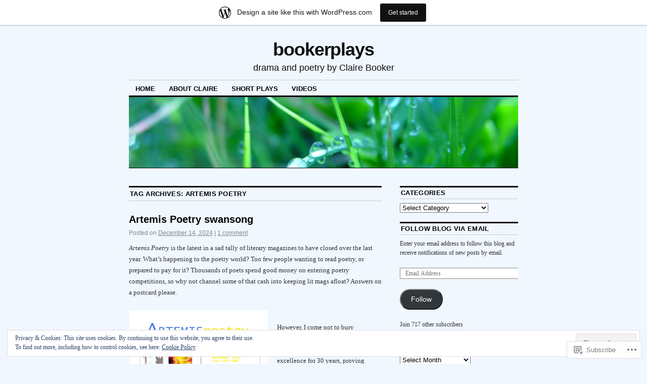

--- FILE ---
content_type: text/html; charset=UTF-8
request_url: https://bookerplays.wordpress.com/tag/artemis-poetry/
body_size: 32782
content:
<!DOCTYPE html>
<!--[if IE 6]>
<html id="ie6" lang="en">
<![endif]-->
<!--[if IE 8]>
<html id="ie8" lang="en">
<![endif]-->
<!--[if (!IE)]><!-->
<html lang="en">
<!--<![endif]-->

<head>
<meta charset="UTF-8" />
<title>Artemis Poetry | bookerplays</title>
<link rel="profile" href="http://gmpg.org/xfn/11" />
<link rel="pingback" href="https://bookerplays.wordpress.com/xmlrpc.php" />
<meta name='robots' content='max-image-preview:large' />
<link rel='dns-prefetch' href='//s0.wp.com' />
<link rel='dns-prefetch' href='//af.pubmine.com' />
<link rel="alternate" type="application/rss+xml" title="bookerplays &raquo; Feed" href="https://bookerplays.wordpress.com/feed/" />
<link rel="alternate" type="application/rss+xml" title="bookerplays &raquo; Comments Feed" href="https://bookerplays.wordpress.com/comments/feed/" />
<link rel="alternate" type="application/rss+xml" title="bookerplays &raquo; Artemis Poetry Tag Feed" href="https://bookerplays.wordpress.com/tag/artemis-poetry/feed/" />
	<script type="text/javascript">
		/* <![CDATA[ */
		function addLoadEvent(func) {
			var oldonload = window.onload;
			if (typeof window.onload != 'function') {
				window.onload = func;
			} else {
				window.onload = function () {
					oldonload();
					func();
				}
			}
		}
		/* ]]> */
	</script>
	<link crossorigin='anonymous' rel='stylesheet' id='all-css-0-1' href='/_static/??-eJxtjEsOwjAMRC9EMBUoiAXiLG6wojTOR7WjiNuTdoGEYDkz7w30alzJSlkhNVO5+ZAFenh6UgFqYy0xkGHsoJQqo5KA6Ivp6EQO8P+AQxzYQlrRRbOnH3zm4j9CwjWShuzNjCsM9LvZ5Ee6T1c72cvpZs/LG8VZRLg=&cssminify=yes' type='text/css' media='all' />
<style id='wp-emoji-styles-inline-css'>

	img.wp-smiley, img.emoji {
		display: inline !important;
		border: none !important;
		box-shadow: none !important;
		height: 1em !important;
		width: 1em !important;
		margin: 0 0.07em !important;
		vertical-align: -0.1em !important;
		background: none !important;
		padding: 0 !important;
	}
/*# sourceURL=wp-emoji-styles-inline-css */
</style>
<link crossorigin='anonymous' rel='stylesheet' id='all-css-2-1' href='/wp-content/plugins/gutenberg-core/v22.2.0/build/styles/block-library/style.css?m=1764855221i&cssminify=yes' type='text/css' media='all' />
<style id='wp-block-library-inline-css'>
.has-text-align-justify {
	text-align:justify;
}
.has-text-align-justify{text-align:justify;}

/*# sourceURL=wp-block-library-inline-css */
</style><style id='wp-block-paragraph-inline-css'>
.is-small-text{font-size:.875em}.is-regular-text{font-size:1em}.is-large-text{font-size:2.25em}.is-larger-text{font-size:3em}.has-drop-cap:not(:focus):first-letter{float:left;font-size:8.4em;font-style:normal;font-weight:100;line-height:.68;margin:.05em .1em 0 0;text-transform:uppercase}body.rtl .has-drop-cap:not(:focus):first-letter{float:none;margin-left:.1em}p.has-drop-cap.has-background{overflow:hidden}:root :where(p.has-background){padding:1.25em 2.375em}:where(p.has-text-color:not(.has-link-color)) a{color:inherit}p.has-text-align-left[style*="writing-mode:vertical-lr"],p.has-text-align-right[style*="writing-mode:vertical-rl"]{rotate:180deg}
/*# sourceURL=/wp-content/plugins/gutenberg-core/v22.2.0/build/styles/block-library/paragraph/style.css */
</style>
<style id='wp-block-gallery-inline-css'>
.blocks-gallery-grid:not(.has-nested-images),.wp-block-gallery:not(.has-nested-images){display:flex;flex-wrap:wrap;list-style-type:none;margin:0;padding:0}.blocks-gallery-grid:not(.has-nested-images) .blocks-gallery-image,.blocks-gallery-grid:not(.has-nested-images) .blocks-gallery-item,.wp-block-gallery:not(.has-nested-images) .blocks-gallery-image,.wp-block-gallery:not(.has-nested-images) .blocks-gallery-item{display:flex;flex-direction:column;flex-grow:1;justify-content:center;margin:0 1em 1em 0;position:relative;width:calc(50% - 1em)}.blocks-gallery-grid:not(.has-nested-images) .blocks-gallery-image:nth-of-type(2n),.blocks-gallery-grid:not(.has-nested-images) .blocks-gallery-item:nth-of-type(2n),.wp-block-gallery:not(.has-nested-images) .blocks-gallery-image:nth-of-type(2n),.wp-block-gallery:not(.has-nested-images) .blocks-gallery-item:nth-of-type(2n){margin-right:0}.blocks-gallery-grid:not(.has-nested-images) .blocks-gallery-image figure,.blocks-gallery-grid:not(.has-nested-images) .blocks-gallery-item figure,.wp-block-gallery:not(.has-nested-images) .blocks-gallery-image figure,.wp-block-gallery:not(.has-nested-images) .blocks-gallery-item figure{align-items:flex-end;display:flex;height:100%;justify-content:flex-start;margin:0}.blocks-gallery-grid:not(.has-nested-images) .blocks-gallery-image img,.blocks-gallery-grid:not(.has-nested-images) .blocks-gallery-item img,.wp-block-gallery:not(.has-nested-images) .blocks-gallery-image img,.wp-block-gallery:not(.has-nested-images) .blocks-gallery-item img{display:block;height:auto;max-width:100%;width:auto}.blocks-gallery-grid:not(.has-nested-images) .blocks-gallery-image figcaption,.blocks-gallery-grid:not(.has-nested-images) .blocks-gallery-item figcaption,.wp-block-gallery:not(.has-nested-images) .blocks-gallery-image figcaption,.wp-block-gallery:not(.has-nested-images) .blocks-gallery-item figcaption{background:linear-gradient(0deg,#000000b3,#0000004d 70%,#0000);bottom:0;box-sizing:border-box;color:#fff;font-size:.8em;margin:0;max-height:100%;overflow:auto;padding:3em .77em .7em;position:absolute;text-align:center;width:100%;z-index:2}.blocks-gallery-grid:not(.has-nested-images) .blocks-gallery-image figcaption img,.blocks-gallery-grid:not(.has-nested-images) .blocks-gallery-item figcaption img,.wp-block-gallery:not(.has-nested-images) .blocks-gallery-image figcaption img,.wp-block-gallery:not(.has-nested-images) .blocks-gallery-item figcaption img{display:inline}.blocks-gallery-grid:not(.has-nested-images) figcaption,.wp-block-gallery:not(.has-nested-images) figcaption{flex-grow:1}.blocks-gallery-grid:not(.has-nested-images).is-cropped .blocks-gallery-image a,.blocks-gallery-grid:not(.has-nested-images).is-cropped .blocks-gallery-image img,.blocks-gallery-grid:not(.has-nested-images).is-cropped .blocks-gallery-item a,.blocks-gallery-grid:not(.has-nested-images).is-cropped .blocks-gallery-item img,.wp-block-gallery:not(.has-nested-images).is-cropped .blocks-gallery-image a,.wp-block-gallery:not(.has-nested-images).is-cropped .blocks-gallery-image img,.wp-block-gallery:not(.has-nested-images).is-cropped .blocks-gallery-item a,.wp-block-gallery:not(.has-nested-images).is-cropped .blocks-gallery-item img{flex:1;height:100%;object-fit:cover;width:100%}.blocks-gallery-grid:not(.has-nested-images).columns-1 .blocks-gallery-image,.blocks-gallery-grid:not(.has-nested-images).columns-1 .blocks-gallery-item,.wp-block-gallery:not(.has-nested-images).columns-1 .blocks-gallery-image,.wp-block-gallery:not(.has-nested-images).columns-1 .blocks-gallery-item{margin-right:0;width:100%}@media (min-width:600px){.blocks-gallery-grid:not(.has-nested-images).columns-3 .blocks-gallery-image,.blocks-gallery-grid:not(.has-nested-images).columns-3 .blocks-gallery-item,.wp-block-gallery:not(.has-nested-images).columns-3 .blocks-gallery-image,.wp-block-gallery:not(.has-nested-images).columns-3 .blocks-gallery-item{margin-right:1em;width:calc(33.33333% - .66667em)}.blocks-gallery-grid:not(.has-nested-images).columns-4 .blocks-gallery-image,.blocks-gallery-grid:not(.has-nested-images).columns-4 .blocks-gallery-item,.wp-block-gallery:not(.has-nested-images).columns-4 .blocks-gallery-image,.wp-block-gallery:not(.has-nested-images).columns-4 .blocks-gallery-item{margin-right:1em;width:calc(25% - .75em)}.blocks-gallery-grid:not(.has-nested-images).columns-5 .blocks-gallery-image,.blocks-gallery-grid:not(.has-nested-images).columns-5 .blocks-gallery-item,.wp-block-gallery:not(.has-nested-images).columns-5 .blocks-gallery-image,.wp-block-gallery:not(.has-nested-images).columns-5 .blocks-gallery-item{margin-right:1em;width:calc(20% - .8em)}.blocks-gallery-grid:not(.has-nested-images).columns-6 .blocks-gallery-image,.blocks-gallery-grid:not(.has-nested-images).columns-6 .blocks-gallery-item,.wp-block-gallery:not(.has-nested-images).columns-6 .blocks-gallery-image,.wp-block-gallery:not(.has-nested-images).columns-6 .blocks-gallery-item{margin-right:1em;width:calc(16.66667% - .83333em)}.blocks-gallery-grid:not(.has-nested-images).columns-7 .blocks-gallery-image,.blocks-gallery-grid:not(.has-nested-images).columns-7 .blocks-gallery-item,.wp-block-gallery:not(.has-nested-images).columns-7 .blocks-gallery-image,.wp-block-gallery:not(.has-nested-images).columns-7 .blocks-gallery-item{margin-right:1em;width:calc(14.28571% - .85714em)}.blocks-gallery-grid:not(.has-nested-images).columns-8 .blocks-gallery-image,.blocks-gallery-grid:not(.has-nested-images).columns-8 .blocks-gallery-item,.wp-block-gallery:not(.has-nested-images).columns-8 .blocks-gallery-image,.wp-block-gallery:not(.has-nested-images).columns-8 .blocks-gallery-item{margin-right:1em;width:calc(12.5% - .875em)}.blocks-gallery-grid:not(.has-nested-images).columns-1 .blocks-gallery-image:nth-of-type(1n),.blocks-gallery-grid:not(.has-nested-images).columns-1 .blocks-gallery-item:nth-of-type(1n),.blocks-gallery-grid:not(.has-nested-images).columns-2 .blocks-gallery-image:nth-of-type(2n),.blocks-gallery-grid:not(.has-nested-images).columns-2 .blocks-gallery-item:nth-of-type(2n),.blocks-gallery-grid:not(.has-nested-images).columns-3 .blocks-gallery-image:nth-of-type(3n),.blocks-gallery-grid:not(.has-nested-images).columns-3 .blocks-gallery-item:nth-of-type(3n),.blocks-gallery-grid:not(.has-nested-images).columns-4 .blocks-gallery-image:nth-of-type(4n),.blocks-gallery-grid:not(.has-nested-images).columns-4 .blocks-gallery-item:nth-of-type(4n),.blocks-gallery-grid:not(.has-nested-images).columns-5 .blocks-gallery-image:nth-of-type(5n),.blocks-gallery-grid:not(.has-nested-images).columns-5 .blocks-gallery-item:nth-of-type(5n),.blocks-gallery-grid:not(.has-nested-images).columns-6 .blocks-gallery-image:nth-of-type(6n),.blocks-gallery-grid:not(.has-nested-images).columns-6 .blocks-gallery-item:nth-of-type(6n),.blocks-gallery-grid:not(.has-nested-images).columns-7 .blocks-gallery-image:nth-of-type(7n),.blocks-gallery-grid:not(.has-nested-images).columns-7 .blocks-gallery-item:nth-of-type(7n),.blocks-gallery-grid:not(.has-nested-images).columns-8 .blocks-gallery-image:nth-of-type(8n),.blocks-gallery-grid:not(.has-nested-images).columns-8 .blocks-gallery-item:nth-of-type(8n),.wp-block-gallery:not(.has-nested-images).columns-1 .blocks-gallery-image:nth-of-type(1n),.wp-block-gallery:not(.has-nested-images).columns-1 .blocks-gallery-item:nth-of-type(1n),.wp-block-gallery:not(.has-nested-images).columns-2 .blocks-gallery-image:nth-of-type(2n),.wp-block-gallery:not(.has-nested-images).columns-2 .blocks-gallery-item:nth-of-type(2n),.wp-block-gallery:not(.has-nested-images).columns-3 .blocks-gallery-image:nth-of-type(3n),.wp-block-gallery:not(.has-nested-images).columns-3 .blocks-gallery-item:nth-of-type(3n),.wp-block-gallery:not(.has-nested-images).columns-4 .blocks-gallery-image:nth-of-type(4n),.wp-block-gallery:not(.has-nested-images).columns-4 .blocks-gallery-item:nth-of-type(4n),.wp-block-gallery:not(.has-nested-images).columns-5 .blocks-gallery-image:nth-of-type(5n),.wp-block-gallery:not(.has-nested-images).columns-5 .blocks-gallery-item:nth-of-type(5n),.wp-block-gallery:not(.has-nested-images).columns-6 .blocks-gallery-image:nth-of-type(6n),.wp-block-gallery:not(.has-nested-images).columns-6 .blocks-gallery-item:nth-of-type(6n),.wp-block-gallery:not(.has-nested-images).columns-7 .blocks-gallery-image:nth-of-type(7n),.wp-block-gallery:not(.has-nested-images).columns-7 .blocks-gallery-item:nth-of-type(7n),.wp-block-gallery:not(.has-nested-images).columns-8 .blocks-gallery-image:nth-of-type(8n),.wp-block-gallery:not(.has-nested-images).columns-8 .blocks-gallery-item:nth-of-type(8n){margin-right:0}}.blocks-gallery-grid:not(.has-nested-images) .blocks-gallery-image:last-child,.blocks-gallery-grid:not(.has-nested-images) .blocks-gallery-item:last-child,.wp-block-gallery:not(.has-nested-images) .blocks-gallery-image:last-child,.wp-block-gallery:not(.has-nested-images) .blocks-gallery-item:last-child{margin-right:0}.blocks-gallery-grid:not(.has-nested-images).alignleft,.blocks-gallery-grid:not(.has-nested-images).alignright,.wp-block-gallery:not(.has-nested-images).alignleft,.wp-block-gallery:not(.has-nested-images).alignright{max-width:420px;width:100%}.blocks-gallery-grid:not(.has-nested-images).aligncenter .blocks-gallery-item figure,.wp-block-gallery:not(.has-nested-images).aligncenter .blocks-gallery-item figure{justify-content:center}.wp-block-gallery:not(.is-cropped) .blocks-gallery-item{align-self:flex-start}figure.wp-block-gallery.has-nested-images{align-items:normal}.wp-block-gallery.has-nested-images figure.wp-block-image:not(#individual-image){margin:0;width:calc(50% - var(--wp--style--unstable-gallery-gap, 16px)/2)}.wp-block-gallery.has-nested-images figure.wp-block-image{box-sizing:border-box;display:flex;flex-direction:column;flex-grow:1;justify-content:center;max-width:100%;position:relative}.wp-block-gallery.has-nested-images figure.wp-block-image>a,.wp-block-gallery.has-nested-images figure.wp-block-image>div{flex-direction:column;flex-grow:1;margin:0}.wp-block-gallery.has-nested-images figure.wp-block-image img{display:block;height:auto;max-width:100%!important;width:auto}.wp-block-gallery.has-nested-images figure.wp-block-image figcaption,.wp-block-gallery.has-nested-images figure.wp-block-image:has(figcaption):before{bottom:0;left:0;max-height:100%;position:absolute;right:0}.wp-block-gallery.has-nested-images figure.wp-block-image:has(figcaption):before{backdrop-filter:blur(3px);content:"";height:100%;-webkit-mask-image:linear-gradient(0deg,#000 20%,#0000);mask-image:linear-gradient(0deg,#000 20%,#0000);max-height:40%;pointer-events:none}.wp-block-gallery.has-nested-images figure.wp-block-image figcaption{box-sizing:border-box;color:#fff;font-size:13px;margin:0;overflow:auto;padding:1em;text-align:center;text-shadow:0 0 1.5px #000}.wp-block-gallery.has-nested-images figure.wp-block-image figcaption::-webkit-scrollbar{height:12px;width:12px}.wp-block-gallery.has-nested-images figure.wp-block-image figcaption::-webkit-scrollbar-track{background-color:initial}.wp-block-gallery.has-nested-images figure.wp-block-image figcaption::-webkit-scrollbar-thumb{background-clip:padding-box;background-color:initial;border:3px solid #0000;border-radius:8px}.wp-block-gallery.has-nested-images figure.wp-block-image figcaption:focus-within::-webkit-scrollbar-thumb,.wp-block-gallery.has-nested-images figure.wp-block-image figcaption:focus::-webkit-scrollbar-thumb,.wp-block-gallery.has-nested-images figure.wp-block-image figcaption:hover::-webkit-scrollbar-thumb{background-color:#fffc}.wp-block-gallery.has-nested-images figure.wp-block-image figcaption{scrollbar-color:#0000 #0000;scrollbar-gutter:stable both-edges;scrollbar-width:thin}.wp-block-gallery.has-nested-images figure.wp-block-image figcaption:focus,.wp-block-gallery.has-nested-images figure.wp-block-image figcaption:focus-within,.wp-block-gallery.has-nested-images figure.wp-block-image figcaption:hover{scrollbar-color:#fffc #0000}.wp-block-gallery.has-nested-images figure.wp-block-image figcaption{will-change:transform}@media (hover:none){.wp-block-gallery.has-nested-images figure.wp-block-image figcaption{scrollbar-color:#fffc #0000}}.wp-block-gallery.has-nested-images figure.wp-block-image figcaption{background:linear-gradient(0deg,#0006,#0000)}.wp-block-gallery.has-nested-images figure.wp-block-image figcaption img{display:inline}.wp-block-gallery.has-nested-images figure.wp-block-image figcaption a{color:inherit}.wp-block-gallery.has-nested-images figure.wp-block-image.has-custom-border img{box-sizing:border-box}.wp-block-gallery.has-nested-images figure.wp-block-image.has-custom-border>a,.wp-block-gallery.has-nested-images figure.wp-block-image.has-custom-border>div,.wp-block-gallery.has-nested-images figure.wp-block-image.is-style-rounded>a,.wp-block-gallery.has-nested-images figure.wp-block-image.is-style-rounded>div{flex:1 1 auto}.wp-block-gallery.has-nested-images figure.wp-block-image.has-custom-border figcaption,.wp-block-gallery.has-nested-images figure.wp-block-image.is-style-rounded figcaption{background:none;color:inherit;flex:initial;margin:0;padding:10px 10px 9px;position:relative;text-shadow:none}.wp-block-gallery.has-nested-images figure.wp-block-image.has-custom-border:before,.wp-block-gallery.has-nested-images figure.wp-block-image.is-style-rounded:before{content:none}.wp-block-gallery.has-nested-images figcaption{flex-basis:100%;flex-grow:1;text-align:center}.wp-block-gallery.has-nested-images:not(.is-cropped) figure.wp-block-image:not(#individual-image){margin-bottom:auto;margin-top:0}.wp-block-gallery.has-nested-images.is-cropped figure.wp-block-image:not(#individual-image){align-self:inherit}.wp-block-gallery.has-nested-images.is-cropped figure.wp-block-image:not(#individual-image)>a,.wp-block-gallery.has-nested-images.is-cropped figure.wp-block-image:not(#individual-image)>div:not(.components-drop-zone){display:flex}.wp-block-gallery.has-nested-images.is-cropped figure.wp-block-image:not(#individual-image) a,.wp-block-gallery.has-nested-images.is-cropped figure.wp-block-image:not(#individual-image) img{flex:1 0 0%;height:100%;object-fit:cover;width:100%}.wp-block-gallery.has-nested-images.columns-1 figure.wp-block-image:not(#individual-image){width:100%}@media (min-width:600px){.wp-block-gallery.has-nested-images.columns-3 figure.wp-block-image:not(#individual-image){width:calc(33.33333% - var(--wp--style--unstable-gallery-gap, 16px)*.66667)}.wp-block-gallery.has-nested-images.columns-4 figure.wp-block-image:not(#individual-image){width:calc(25% - var(--wp--style--unstable-gallery-gap, 16px)*.75)}.wp-block-gallery.has-nested-images.columns-5 figure.wp-block-image:not(#individual-image){width:calc(20% - var(--wp--style--unstable-gallery-gap, 16px)*.8)}.wp-block-gallery.has-nested-images.columns-6 figure.wp-block-image:not(#individual-image){width:calc(16.66667% - var(--wp--style--unstable-gallery-gap, 16px)*.83333)}.wp-block-gallery.has-nested-images.columns-7 figure.wp-block-image:not(#individual-image){width:calc(14.28571% - var(--wp--style--unstable-gallery-gap, 16px)*.85714)}.wp-block-gallery.has-nested-images.columns-8 figure.wp-block-image:not(#individual-image){width:calc(12.5% - var(--wp--style--unstable-gallery-gap, 16px)*.875)}.wp-block-gallery.has-nested-images.columns-default figure.wp-block-image:not(#individual-image){width:calc(33.33% - var(--wp--style--unstable-gallery-gap, 16px)*.66667)}.wp-block-gallery.has-nested-images.columns-default figure.wp-block-image:not(#individual-image):first-child:nth-last-child(2),.wp-block-gallery.has-nested-images.columns-default figure.wp-block-image:not(#individual-image):first-child:nth-last-child(2)~figure.wp-block-image:not(#individual-image){width:calc(50% - var(--wp--style--unstable-gallery-gap, 16px)*.5)}.wp-block-gallery.has-nested-images.columns-default figure.wp-block-image:not(#individual-image):first-child:last-child{width:100%}}.wp-block-gallery.has-nested-images.alignleft,.wp-block-gallery.has-nested-images.alignright{max-width:420px;width:100%}.wp-block-gallery.has-nested-images.aligncenter{justify-content:center}
/*# sourceURL=/wp-content/plugins/gutenberg-core/v22.2.0/build/styles/block-library/gallery/style.css */
</style>
<style id='wp-block-image-inline-css'>
.wp-block-image>a,.wp-block-image>figure>a{display:inline-block}.wp-block-image img{box-sizing:border-box;height:auto;max-width:100%;vertical-align:bottom}@media not (prefers-reduced-motion){.wp-block-image img.hide{visibility:hidden}.wp-block-image img.show{animation:show-content-image .4s}}.wp-block-image[style*=border-radius] img,.wp-block-image[style*=border-radius]>a{border-radius:inherit}.wp-block-image.has-custom-border img{box-sizing:border-box}.wp-block-image.aligncenter{text-align:center}.wp-block-image.alignfull>a,.wp-block-image.alignwide>a{width:100%}.wp-block-image.alignfull img,.wp-block-image.alignwide img{height:auto;width:100%}.wp-block-image .aligncenter,.wp-block-image .alignleft,.wp-block-image .alignright,.wp-block-image.aligncenter,.wp-block-image.alignleft,.wp-block-image.alignright{display:table}.wp-block-image .aligncenter>figcaption,.wp-block-image .alignleft>figcaption,.wp-block-image .alignright>figcaption,.wp-block-image.aligncenter>figcaption,.wp-block-image.alignleft>figcaption,.wp-block-image.alignright>figcaption{caption-side:bottom;display:table-caption}.wp-block-image .alignleft{float:left;margin:.5em 1em .5em 0}.wp-block-image .alignright{float:right;margin:.5em 0 .5em 1em}.wp-block-image .aligncenter{margin-left:auto;margin-right:auto}.wp-block-image :where(figcaption){margin-bottom:1em;margin-top:.5em}.wp-block-image.is-style-circle-mask img{border-radius:9999px}@supports ((-webkit-mask-image:none) or (mask-image:none)) or (-webkit-mask-image:none){.wp-block-image.is-style-circle-mask img{border-radius:0;-webkit-mask-image:url('data:image/svg+xml;utf8,<svg viewBox="0 0 100 100" xmlns="http://www.w3.org/2000/svg"><circle cx="50" cy="50" r="50"/></svg>');mask-image:url('data:image/svg+xml;utf8,<svg viewBox="0 0 100 100" xmlns="http://www.w3.org/2000/svg"><circle cx="50" cy="50" r="50"/></svg>');mask-mode:alpha;-webkit-mask-position:center;mask-position:center;-webkit-mask-repeat:no-repeat;mask-repeat:no-repeat;-webkit-mask-size:contain;mask-size:contain}}:root :where(.wp-block-image.is-style-rounded img,.wp-block-image .is-style-rounded img){border-radius:9999px}.wp-block-image figure{margin:0}.wp-lightbox-container{display:flex;flex-direction:column;position:relative}.wp-lightbox-container img{cursor:zoom-in}.wp-lightbox-container img:hover+button{opacity:1}.wp-lightbox-container button{align-items:center;backdrop-filter:blur(16px) saturate(180%);background-color:#5a5a5a40;border:none;border-radius:4px;cursor:zoom-in;display:flex;height:20px;justify-content:center;opacity:0;padding:0;position:absolute;right:16px;text-align:center;top:16px;width:20px;z-index:100}@media not (prefers-reduced-motion){.wp-lightbox-container button{transition:opacity .2s ease}}.wp-lightbox-container button:focus-visible{outline:3px auto #5a5a5a40;outline:3px auto -webkit-focus-ring-color;outline-offset:3px}.wp-lightbox-container button:hover{cursor:pointer;opacity:1}.wp-lightbox-container button:focus{opacity:1}.wp-lightbox-container button:focus,.wp-lightbox-container button:hover,.wp-lightbox-container button:not(:hover):not(:active):not(.has-background){background-color:#5a5a5a40;border:none}.wp-lightbox-overlay{box-sizing:border-box;cursor:zoom-out;height:100vh;left:0;overflow:hidden;position:fixed;top:0;visibility:hidden;width:100%;z-index:100000}.wp-lightbox-overlay .close-button{align-items:center;cursor:pointer;display:flex;justify-content:center;min-height:40px;min-width:40px;padding:0;position:absolute;right:calc(env(safe-area-inset-right) + 16px);top:calc(env(safe-area-inset-top) + 16px);z-index:5000000}.wp-lightbox-overlay .close-button:focus,.wp-lightbox-overlay .close-button:hover,.wp-lightbox-overlay .close-button:not(:hover):not(:active):not(.has-background){background:none;border:none}.wp-lightbox-overlay .lightbox-image-container{height:var(--wp--lightbox-container-height);left:50%;overflow:hidden;position:absolute;top:50%;transform:translate(-50%,-50%);transform-origin:top left;width:var(--wp--lightbox-container-width);z-index:9999999999}.wp-lightbox-overlay .wp-block-image{align-items:center;box-sizing:border-box;display:flex;height:100%;justify-content:center;margin:0;position:relative;transform-origin:0 0;width:100%;z-index:3000000}.wp-lightbox-overlay .wp-block-image img{height:var(--wp--lightbox-image-height);min-height:var(--wp--lightbox-image-height);min-width:var(--wp--lightbox-image-width);width:var(--wp--lightbox-image-width)}.wp-lightbox-overlay .wp-block-image figcaption{display:none}.wp-lightbox-overlay button{background:none;border:none}.wp-lightbox-overlay .scrim{background-color:#fff;height:100%;opacity:.9;position:absolute;width:100%;z-index:2000000}.wp-lightbox-overlay.active{visibility:visible}@media not (prefers-reduced-motion){.wp-lightbox-overlay.active{animation:turn-on-visibility .25s both}.wp-lightbox-overlay.active img{animation:turn-on-visibility .35s both}.wp-lightbox-overlay.show-closing-animation:not(.active){animation:turn-off-visibility .35s both}.wp-lightbox-overlay.show-closing-animation:not(.active) img{animation:turn-off-visibility .25s both}.wp-lightbox-overlay.zoom.active{animation:none;opacity:1;visibility:visible}.wp-lightbox-overlay.zoom.active .lightbox-image-container{animation:lightbox-zoom-in .4s}.wp-lightbox-overlay.zoom.active .lightbox-image-container img{animation:none}.wp-lightbox-overlay.zoom.active .scrim{animation:turn-on-visibility .4s forwards}.wp-lightbox-overlay.zoom.show-closing-animation:not(.active){animation:none}.wp-lightbox-overlay.zoom.show-closing-animation:not(.active) .lightbox-image-container{animation:lightbox-zoom-out .4s}.wp-lightbox-overlay.zoom.show-closing-animation:not(.active) .lightbox-image-container img{animation:none}.wp-lightbox-overlay.zoom.show-closing-animation:not(.active) .scrim{animation:turn-off-visibility .4s forwards}}@keyframes show-content-image{0%{visibility:hidden}99%{visibility:hidden}to{visibility:visible}}@keyframes turn-on-visibility{0%{opacity:0}to{opacity:1}}@keyframes turn-off-visibility{0%{opacity:1;visibility:visible}99%{opacity:0;visibility:visible}to{opacity:0;visibility:hidden}}@keyframes lightbox-zoom-in{0%{transform:translate(calc((-100vw + var(--wp--lightbox-scrollbar-width))/2 + var(--wp--lightbox-initial-left-position)),calc(-50vh + var(--wp--lightbox-initial-top-position))) scale(var(--wp--lightbox-scale))}to{transform:translate(-50%,-50%) scale(1)}}@keyframes lightbox-zoom-out{0%{transform:translate(-50%,-50%) scale(1);visibility:visible}99%{visibility:visible}to{transform:translate(calc((-100vw + var(--wp--lightbox-scrollbar-width))/2 + var(--wp--lightbox-initial-left-position)),calc(-50vh + var(--wp--lightbox-initial-top-position))) scale(var(--wp--lightbox-scale));visibility:hidden}}
/*# sourceURL=/wp-content/plugins/gutenberg-core/v22.2.0/build/styles/block-library/image/style.css */
</style>
<style id='wp-block-media-text-inline-css'>
.wp-block-media-text{box-sizing:border-box;direction:ltr;display:grid;grid-template-columns:50% 1fr;grid-template-rows:auto}.wp-block-media-text.has-media-on-the-right{grid-template-columns:1fr 50%}.wp-block-media-text.is-vertically-aligned-top>.wp-block-media-text__content,.wp-block-media-text.is-vertically-aligned-top>.wp-block-media-text__media{align-self:start}.wp-block-media-text.is-vertically-aligned-center>.wp-block-media-text__content,.wp-block-media-text.is-vertically-aligned-center>.wp-block-media-text__media,.wp-block-media-text>.wp-block-media-text__content,.wp-block-media-text>.wp-block-media-text__media{align-self:center}.wp-block-media-text.is-vertically-aligned-bottom>.wp-block-media-text__content,.wp-block-media-text.is-vertically-aligned-bottom>.wp-block-media-text__media{align-self:end}.wp-block-media-text>.wp-block-media-text__media{grid-column:1;grid-row:1;margin:0}.wp-block-media-text>.wp-block-media-text__content{direction:ltr;grid-column:2;grid-row:1;padding:0 8%;word-break:break-word}.wp-block-media-text.has-media-on-the-right>.wp-block-media-text__media{grid-column:2;grid-row:1}.wp-block-media-text.has-media-on-the-right>.wp-block-media-text__content{grid-column:1;grid-row:1}.wp-block-media-text__media a{display:block}.wp-block-media-text__media img,.wp-block-media-text__media video{height:auto;max-width:unset;vertical-align:middle;width:100%}.wp-block-media-text.is-image-fill>.wp-block-media-text__media{background-size:cover;height:100%;min-height:250px}.wp-block-media-text.is-image-fill>.wp-block-media-text__media>a{display:block;height:100%}.wp-block-media-text.is-image-fill>.wp-block-media-text__media img{clip:rect(0,0,0,0);border:0;height:1px;margin:-1px;overflow:hidden;padding:0;position:absolute;width:1px}.wp-block-media-text.is-image-fill-element>.wp-block-media-text__media{height:100%;min-height:250px}.wp-block-media-text.is-image-fill-element>.wp-block-media-text__media>a{display:block;height:100%}.wp-block-media-text.is-image-fill-element>.wp-block-media-text__media img{height:100%;object-fit:cover;width:100%}@media (max-width:600px){.wp-block-media-text.is-stacked-on-mobile{grid-template-columns:100%!important}.wp-block-media-text.is-stacked-on-mobile>.wp-block-media-text__media{grid-column:1;grid-row:1}.wp-block-media-text.is-stacked-on-mobile>.wp-block-media-text__content{grid-column:1;grid-row:2}}
/*# sourceURL=/wp-content/plugins/gutenberg-core/v22.2.0/build/styles/block-library/media-text/style.css */
</style>
<style id='global-styles-inline-css'>
:root{--wp--preset--aspect-ratio--square: 1;--wp--preset--aspect-ratio--4-3: 4/3;--wp--preset--aspect-ratio--3-4: 3/4;--wp--preset--aspect-ratio--3-2: 3/2;--wp--preset--aspect-ratio--2-3: 2/3;--wp--preset--aspect-ratio--16-9: 16/9;--wp--preset--aspect-ratio--9-16: 9/16;--wp--preset--color--black: #000000;--wp--preset--color--cyan-bluish-gray: #abb8c3;--wp--preset--color--white: #ffffff;--wp--preset--color--pale-pink: #f78da7;--wp--preset--color--vivid-red: #cf2e2e;--wp--preset--color--luminous-vivid-orange: #ff6900;--wp--preset--color--luminous-vivid-amber: #fcb900;--wp--preset--color--light-green-cyan: #7bdcb5;--wp--preset--color--vivid-green-cyan: #00d084;--wp--preset--color--pale-cyan-blue: #8ed1fc;--wp--preset--color--vivid-cyan-blue: #0693e3;--wp--preset--color--vivid-purple: #9b51e0;--wp--preset--gradient--vivid-cyan-blue-to-vivid-purple: linear-gradient(135deg,rgb(6,147,227) 0%,rgb(155,81,224) 100%);--wp--preset--gradient--light-green-cyan-to-vivid-green-cyan: linear-gradient(135deg,rgb(122,220,180) 0%,rgb(0,208,130) 100%);--wp--preset--gradient--luminous-vivid-amber-to-luminous-vivid-orange: linear-gradient(135deg,rgb(252,185,0) 0%,rgb(255,105,0) 100%);--wp--preset--gradient--luminous-vivid-orange-to-vivid-red: linear-gradient(135deg,rgb(255,105,0) 0%,rgb(207,46,46) 100%);--wp--preset--gradient--very-light-gray-to-cyan-bluish-gray: linear-gradient(135deg,rgb(238,238,238) 0%,rgb(169,184,195) 100%);--wp--preset--gradient--cool-to-warm-spectrum: linear-gradient(135deg,rgb(74,234,220) 0%,rgb(151,120,209) 20%,rgb(207,42,186) 40%,rgb(238,44,130) 60%,rgb(251,105,98) 80%,rgb(254,248,76) 100%);--wp--preset--gradient--blush-light-purple: linear-gradient(135deg,rgb(255,206,236) 0%,rgb(152,150,240) 100%);--wp--preset--gradient--blush-bordeaux: linear-gradient(135deg,rgb(254,205,165) 0%,rgb(254,45,45) 50%,rgb(107,0,62) 100%);--wp--preset--gradient--luminous-dusk: linear-gradient(135deg,rgb(255,203,112) 0%,rgb(199,81,192) 50%,rgb(65,88,208) 100%);--wp--preset--gradient--pale-ocean: linear-gradient(135deg,rgb(255,245,203) 0%,rgb(182,227,212) 50%,rgb(51,167,181) 100%);--wp--preset--gradient--electric-grass: linear-gradient(135deg,rgb(202,248,128) 0%,rgb(113,206,126) 100%);--wp--preset--gradient--midnight: linear-gradient(135deg,rgb(2,3,129) 0%,rgb(40,116,252) 100%);--wp--preset--font-size--small: 13px;--wp--preset--font-size--medium: 20px;--wp--preset--font-size--large: 36px;--wp--preset--font-size--x-large: 42px;--wp--preset--font-family--albert-sans: 'Albert Sans', sans-serif;--wp--preset--font-family--alegreya: Alegreya, serif;--wp--preset--font-family--arvo: Arvo, serif;--wp--preset--font-family--bodoni-moda: 'Bodoni Moda', serif;--wp--preset--font-family--bricolage-grotesque: 'Bricolage Grotesque', sans-serif;--wp--preset--font-family--cabin: Cabin, sans-serif;--wp--preset--font-family--chivo: Chivo, sans-serif;--wp--preset--font-family--commissioner: Commissioner, sans-serif;--wp--preset--font-family--cormorant: Cormorant, serif;--wp--preset--font-family--courier-prime: 'Courier Prime', monospace;--wp--preset--font-family--crimson-pro: 'Crimson Pro', serif;--wp--preset--font-family--dm-mono: 'DM Mono', monospace;--wp--preset--font-family--dm-sans: 'DM Sans', sans-serif;--wp--preset--font-family--dm-serif-display: 'DM Serif Display', serif;--wp--preset--font-family--domine: Domine, serif;--wp--preset--font-family--eb-garamond: 'EB Garamond', serif;--wp--preset--font-family--epilogue: Epilogue, sans-serif;--wp--preset--font-family--fahkwang: Fahkwang, sans-serif;--wp--preset--font-family--figtree: Figtree, sans-serif;--wp--preset--font-family--fira-sans: 'Fira Sans', sans-serif;--wp--preset--font-family--fjalla-one: 'Fjalla One', sans-serif;--wp--preset--font-family--fraunces: Fraunces, serif;--wp--preset--font-family--gabarito: Gabarito, system-ui;--wp--preset--font-family--ibm-plex-mono: 'IBM Plex Mono', monospace;--wp--preset--font-family--ibm-plex-sans: 'IBM Plex Sans', sans-serif;--wp--preset--font-family--ibarra-real-nova: 'Ibarra Real Nova', serif;--wp--preset--font-family--instrument-serif: 'Instrument Serif', serif;--wp--preset--font-family--inter: Inter, sans-serif;--wp--preset--font-family--josefin-sans: 'Josefin Sans', sans-serif;--wp--preset--font-family--jost: Jost, sans-serif;--wp--preset--font-family--libre-baskerville: 'Libre Baskerville', serif;--wp--preset--font-family--libre-franklin: 'Libre Franklin', sans-serif;--wp--preset--font-family--literata: Literata, serif;--wp--preset--font-family--lora: Lora, serif;--wp--preset--font-family--merriweather: Merriweather, serif;--wp--preset--font-family--montserrat: Montserrat, sans-serif;--wp--preset--font-family--newsreader: Newsreader, serif;--wp--preset--font-family--noto-sans-mono: 'Noto Sans Mono', sans-serif;--wp--preset--font-family--nunito: Nunito, sans-serif;--wp--preset--font-family--open-sans: 'Open Sans', sans-serif;--wp--preset--font-family--overpass: Overpass, sans-serif;--wp--preset--font-family--pt-serif: 'PT Serif', serif;--wp--preset--font-family--petrona: Petrona, serif;--wp--preset--font-family--piazzolla: Piazzolla, serif;--wp--preset--font-family--playfair-display: 'Playfair Display', serif;--wp--preset--font-family--plus-jakarta-sans: 'Plus Jakarta Sans', sans-serif;--wp--preset--font-family--poppins: Poppins, sans-serif;--wp--preset--font-family--raleway: Raleway, sans-serif;--wp--preset--font-family--roboto: Roboto, sans-serif;--wp--preset--font-family--roboto-slab: 'Roboto Slab', serif;--wp--preset--font-family--rubik: Rubik, sans-serif;--wp--preset--font-family--rufina: Rufina, serif;--wp--preset--font-family--sora: Sora, sans-serif;--wp--preset--font-family--source-sans-3: 'Source Sans 3', sans-serif;--wp--preset--font-family--source-serif-4: 'Source Serif 4', serif;--wp--preset--font-family--space-mono: 'Space Mono', monospace;--wp--preset--font-family--syne: Syne, sans-serif;--wp--preset--font-family--texturina: Texturina, serif;--wp--preset--font-family--urbanist: Urbanist, sans-serif;--wp--preset--font-family--work-sans: 'Work Sans', sans-serif;--wp--preset--spacing--20: 0.44rem;--wp--preset--spacing--30: 0.67rem;--wp--preset--spacing--40: 1rem;--wp--preset--spacing--50: 1.5rem;--wp--preset--spacing--60: 2.25rem;--wp--preset--spacing--70: 3.38rem;--wp--preset--spacing--80: 5.06rem;--wp--preset--shadow--natural: 6px 6px 9px rgba(0, 0, 0, 0.2);--wp--preset--shadow--deep: 12px 12px 50px rgba(0, 0, 0, 0.4);--wp--preset--shadow--sharp: 6px 6px 0px rgba(0, 0, 0, 0.2);--wp--preset--shadow--outlined: 6px 6px 0px -3px rgb(255, 255, 255), 6px 6px rgb(0, 0, 0);--wp--preset--shadow--crisp: 6px 6px 0px rgb(0, 0, 0);}:where(.is-layout-flex){gap: 0.5em;}:where(.is-layout-grid){gap: 0.5em;}body .is-layout-flex{display: flex;}.is-layout-flex{flex-wrap: wrap;align-items: center;}.is-layout-flex > :is(*, div){margin: 0;}body .is-layout-grid{display: grid;}.is-layout-grid > :is(*, div){margin: 0;}:where(.wp-block-columns.is-layout-flex){gap: 2em;}:where(.wp-block-columns.is-layout-grid){gap: 2em;}:where(.wp-block-post-template.is-layout-flex){gap: 1.25em;}:where(.wp-block-post-template.is-layout-grid){gap: 1.25em;}.has-black-color{color: var(--wp--preset--color--black) !important;}.has-cyan-bluish-gray-color{color: var(--wp--preset--color--cyan-bluish-gray) !important;}.has-white-color{color: var(--wp--preset--color--white) !important;}.has-pale-pink-color{color: var(--wp--preset--color--pale-pink) !important;}.has-vivid-red-color{color: var(--wp--preset--color--vivid-red) !important;}.has-luminous-vivid-orange-color{color: var(--wp--preset--color--luminous-vivid-orange) !important;}.has-luminous-vivid-amber-color{color: var(--wp--preset--color--luminous-vivid-amber) !important;}.has-light-green-cyan-color{color: var(--wp--preset--color--light-green-cyan) !important;}.has-vivid-green-cyan-color{color: var(--wp--preset--color--vivid-green-cyan) !important;}.has-pale-cyan-blue-color{color: var(--wp--preset--color--pale-cyan-blue) !important;}.has-vivid-cyan-blue-color{color: var(--wp--preset--color--vivid-cyan-blue) !important;}.has-vivid-purple-color{color: var(--wp--preset--color--vivid-purple) !important;}.has-black-background-color{background-color: var(--wp--preset--color--black) !important;}.has-cyan-bluish-gray-background-color{background-color: var(--wp--preset--color--cyan-bluish-gray) !important;}.has-white-background-color{background-color: var(--wp--preset--color--white) !important;}.has-pale-pink-background-color{background-color: var(--wp--preset--color--pale-pink) !important;}.has-vivid-red-background-color{background-color: var(--wp--preset--color--vivid-red) !important;}.has-luminous-vivid-orange-background-color{background-color: var(--wp--preset--color--luminous-vivid-orange) !important;}.has-luminous-vivid-amber-background-color{background-color: var(--wp--preset--color--luminous-vivid-amber) !important;}.has-light-green-cyan-background-color{background-color: var(--wp--preset--color--light-green-cyan) !important;}.has-vivid-green-cyan-background-color{background-color: var(--wp--preset--color--vivid-green-cyan) !important;}.has-pale-cyan-blue-background-color{background-color: var(--wp--preset--color--pale-cyan-blue) !important;}.has-vivid-cyan-blue-background-color{background-color: var(--wp--preset--color--vivid-cyan-blue) !important;}.has-vivid-purple-background-color{background-color: var(--wp--preset--color--vivid-purple) !important;}.has-black-border-color{border-color: var(--wp--preset--color--black) !important;}.has-cyan-bluish-gray-border-color{border-color: var(--wp--preset--color--cyan-bluish-gray) !important;}.has-white-border-color{border-color: var(--wp--preset--color--white) !important;}.has-pale-pink-border-color{border-color: var(--wp--preset--color--pale-pink) !important;}.has-vivid-red-border-color{border-color: var(--wp--preset--color--vivid-red) !important;}.has-luminous-vivid-orange-border-color{border-color: var(--wp--preset--color--luminous-vivid-orange) !important;}.has-luminous-vivid-amber-border-color{border-color: var(--wp--preset--color--luminous-vivid-amber) !important;}.has-light-green-cyan-border-color{border-color: var(--wp--preset--color--light-green-cyan) !important;}.has-vivid-green-cyan-border-color{border-color: var(--wp--preset--color--vivid-green-cyan) !important;}.has-pale-cyan-blue-border-color{border-color: var(--wp--preset--color--pale-cyan-blue) !important;}.has-vivid-cyan-blue-border-color{border-color: var(--wp--preset--color--vivid-cyan-blue) !important;}.has-vivid-purple-border-color{border-color: var(--wp--preset--color--vivid-purple) !important;}.has-vivid-cyan-blue-to-vivid-purple-gradient-background{background: var(--wp--preset--gradient--vivid-cyan-blue-to-vivid-purple) !important;}.has-light-green-cyan-to-vivid-green-cyan-gradient-background{background: var(--wp--preset--gradient--light-green-cyan-to-vivid-green-cyan) !important;}.has-luminous-vivid-amber-to-luminous-vivid-orange-gradient-background{background: var(--wp--preset--gradient--luminous-vivid-amber-to-luminous-vivid-orange) !important;}.has-luminous-vivid-orange-to-vivid-red-gradient-background{background: var(--wp--preset--gradient--luminous-vivid-orange-to-vivid-red) !important;}.has-very-light-gray-to-cyan-bluish-gray-gradient-background{background: var(--wp--preset--gradient--very-light-gray-to-cyan-bluish-gray) !important;}.has-cool-to-warm-spectrum-gradient-background{background: var(--wp--preset--gradient--cool-to-warm-spectrum) !important;}.has-blush-light-purple-gradient-background{background: var(--wp--preset--gradient--blush-light-purple) !important;}.has-blush-bordeaux-gradient-background{background: var(--wp--preset--gradient--blush-bordeaux) !important;}.has-luminous-dusk-gradient-background{background: var(--wp--preset--gradient--luminous-dusk) !important;}.has-pale-ocean-gradient-background{background: var(--wp--preset--gradient--pale-ocean) !important;}.has-electric-grass-gradient-background{background: var(--wp--preset--gradient--electric-grass) !important;}.has-midnight-gradient-background{background: var(--wp--preset--gradient--midnight) !important;}.has-small-font-size{font-size: var(--wp--preset--font-size--small) !important;}.has-medium-font-size{font-size: var(--wp--preset--font-size--medium) !important;}.has-large-font-size{font-size: var(--wp--preset--font-size--large) !important;}.has-x-large-font-size{font-size: var(--wp--preset--font-size--x-large) !important;}.has-albert-sans-font-family{font-family: var(--wp--preset--font-family--albert-sans) !important;}.has-alegreya-font-family{font-family: var(--wp--preset--font-family--alegreya) !important;}.has-arvo-font-family{font-family: var(--wp--preset--font-family--arvo) !important;}.has-bodoni-moda-font-family{font-family: var(--wp--preset--font-family--bodoni-moda) !important;}.has-bricolage-grotesque-font-family{font-family: var(--wp--preset--font-family--bricolage-grotesque) !important;}.has-cabin-font-family{font-family: var(--wp--preset--font-family--cabin) !important;}.has-chivo-font-family{font-family: var(--wp--preset--font-family--chivo) !important;}.has-commissioner-font-family{font-family: var(--wp--preset--font-family--commissioner) !important;}.has-cormorant-font-family{font-family: var(--wp--preset--font-family--cormorant) !important;}.has-courier-prime-font-family{font-family: var(--wp--preset--font-family--courier-prime) !important;}.has-crimson-pro-font-family{font-family: var(--wp--preset--font-family--crimson-pro) !important;}.has-dm-mono-font-family{font-family: var(--wp--preset--font-family--dm-mono) !important;}.has-dm-sans-font-family{font-family: var(--wp--preset--font-family--dm-sans) !important;}.has-dm-serif-display-font-family{font-family: var(--wp--preset--font-family--dm-serif-display) !important;}.has-domine-font-family{font-family: var(--wp--preset--font-family--domine) !important;}.has-eb-garamond-font-family{font-family: var(--wp--preset--font-family--eb-garamond) !important;}.has-epilogue-font-family{font-family: var(--wp--preset--font-family--epilogue) !important;}.has-fahkwang-font-family{font-family: var(--wp--preset--font-family--fahkwang) !important;}.has-figtree-font-family{font-family: var(--wp--preset--font-family--figtree) !important;}.has-fira-sans-font-family{font-family: var(--wp--preset--font-family--fira-sans) !important;}.has-fjalla-one-font-family{font-family: var(--wp--preset--font-family--fjalla-one) !important;}.has-fraunces-font-family{font-family: var(--wp--preset--font-family--fraunces) !important;}.has-gabarito-font-family{font-family: var(--wp--preset--font-family--gabarito) !important;}.has-ibm-plex-mono-font-family{font-family: var(--wp--preset--font-family--ibm-plex-mono) !important;}.has-ibm-plex-sans-font-family{font-family: var(--wp--preset--font-family--ibm-plex-sans) !important;}.has-ibarra-real-nova-font-family{font-family: var(--wp--preset--font-family--ibarra-real-nova) !important;}.has-instrument-serif-font-family{font-family: var(--wp--preset--font-family--instrument-serif) !important;}.has-inter-font-family{font-family: var(--wp--preset--font-family--inter) !important;}.has-josefin-sans-font-family{font-family: var(--wp--preset--font-family--josefin-sans) !important;}.has-jost-font-family{font-family: var(--wp--preset--font-family--jost) !important;}.has-libre-baskerville-font-family{font-family: var(--wp--preset--font-family--libre-baskerville) !important;}.has-libre-franklin-font-family{font-family: var(--wp--preset--font-family--libre-franklin) !important;}.has-literata-font-family{font-family: var(--wp--preset--font-family--literata) !important;}.has-lora-font-family{font-family: var(--wp--preset--font-family--lora) !important;}.has-merriweather-font-family{font-family: var(--wp--preset--font-family--merriweather) !important;}.has-montserrat-font-family{font-family: var(--wp--preset--font-family--montserrat) !important;}.has-newsreader-font-family{font-family: var(--wp--preset--font-family--newsreader) !important;}.has-noto-sans-mono-font-family{font-family: var(--wp--preset--font-family--noto-sans-mono) !important;}.has-nunito-font-family{font-family: var(--wp--preset--font-family--nunito) !important;}.has-open-sans-font-family{font-family: var(--wp--preset--font-family--open-sans) !important;}.has-overpass-font-family{font-family: var(--wp--preset--font-family--overpass) !important;}.has-pt-serif-font-family{font-family: var(--wp--preset--font-family--pt-serif) !important;}.has-petrona-font-family{font-family: var(--wp--preset--font-family--petrona) !important;}.has-piazzolla-font-family{font-family: var(--wp--preset--font-family--piazzolla) !important;}.has-playfair-display-font-family{font-family: var(--wp--preset--font-family--playfair-display) !important;}.has-plus-jakarta-sans-font-family{font-family: var(--wp--preset--font-family--plus-jakarta-sans) !important;}.has-poppins-font-family{font-family: var(--wp--preset--font-family--poppins) !important;}.has-raleway-font-family{font-family: var(--wp--preset--font-family--raleway) !important;}.has-roboto-font-family{font-family: var(--wp--preset--font-family--roboto) !important;}.has-roboto-slab-font-family{font-family: var(--wp--preset--font-family--roboto-slab) !important;}.has-rubik-font-family{font-family: var(--wp--preset--font-family--rubik) !important;}.has-rufina-font-family{font-family: var(--wp--preset--font-family--rufina) !important;}.has-sora-font-family{font-family: var(--wp--preset--font-family--sora) !important;}.has-source-sans-3-font-family{font-family: var(--wp--preset--font-family--source-sans-3) !important;}.has-source-serif-4-font-family{font-family: var(--wp--preset--font-family--source-serif-4) !important;}.has-space-mono-font-family{font-family: var(--wp--preset--font-family--space-mono) !important;}.has-syne-font-family{font-family: var(--wp--preset--font-family--syne) !important;}.has-texturina-font-family{font-family: var(--wp--preset--font-family--texturina) !important;}.has-urbanist-font-family{font-family: var(--wp--preset--font-family--urbanist) !important;}.has-work-sans-font-family{font-family: var(--wp--preset--font-family--work-sans) !important;}
/*# sourceURL=global-styles-inline-css */
</style>
<style id='core-block-supports-inline-css'>
.wp-block-gallery.wp-block-gallery-1{--wp--style--unstable-gallery-gap:var( --wp--style--gallery-gap-default, var( --gallery-block--gutter-size, var( --wp--style--block-gap, 0.5em ) ) );gap:var( --wp--style--gallery-gap-default, var( --gallery-block--gutter-size, var( --wp--style--block-gap, 0.5em ) ) );}
/*# sourceURL=core-block-supports-inline-css */
</style>

<style id='classic-theme-styles-inline-css'>
/*! This file is auto-generated */
.wp-block-button__link{color:#fff;background-color:#32373c;border-radius:9999px;box-shadow:none;text-decoration:none;padding:calc(.667em + 2px) calc(1.333em + 2px);font-size:1.125em}.wp-block-file__button{background:#32373c;color:#fff;text-decoration:none}
/*# sourceURL=/wp-includes/css/classic-themes.min.css */
</style>
<link crossorigin='anonymous' rel='stylesheet' id='all-css-4-1' href='/_static/??-eJx9kNsOwjAIQH9IRqbL1Afjt3QVJ9pbSqfx72Uu8RLNXgiQc4AWbwlsDIVCweSGnoOgjZ2L9iK4rOpNVYOwT44g07Vq8MBSXgRIuTuqrMgCPwb5Ad6zMmnfJ1NGwtOBDTnyis1pt6QOdF3KJAIaPQ8eyklF+fGmNqahG9cZx4Hw/2H/SA52ouG5dO6qTPrsXtMelfoo56SeIuhnmcIxfBVwdIbzqO79rl43dbtdrZbt+QGphJW2&cssminify=yes' type='text/css' media='all' />
<style id='jetpack-global-styles-frontend-style-inline-css'>
:root { --font-headings: unset; --font-base: unset; --font-headings-default: -apple-system,BlinkMacSystemFont,"Segoe UI",Roboto,Oxygen-Sans,Ubuntu,Cantarell,"Helvetica Neue",sans-serif; --font-base-default: -apple-system,BlinkMacSystemFont,"Segoe UI",Roboto,Oxygen-Sans,Ubuntu,Cantarell,"Helvetica Neue",sans-serif;}
/*# sourceURL=jetpack-global-styles-frontend-style-inline-css */
</style>
<link crossorigin='anonymous' rel='stylesheet' id='all-css-6-1' href='/_static/??-eJyNjcEKwjAQRH/IuFRT6kX8FNkmS5K6yQY3Qfx7bfEiXrwM82B4A49qnJRGpUHupnIPqSgs1Cq624chi6zhO5OCRryTR++fW00l7J3qDv43XVNxoOISsmEJol/wY2uR8vs3WggsM/I6uOTzMI3Hw8lOg11eUT1JKA==&cssminify=yes' type='text/css' media='all' />
<script type="text/javascript" id="wpcom-actionbar-placeholder-js-extra">
/* <![CDATA[ */
var actionbardata = {"siteID":"26446041","postID":"0","siteURL":"https://bookerplays.wordpress.com","xhrURL":"https://bookerplays.wordpress.com/wp-admin/admin-ajax.php","nonce":"ea2019d99d","isLoggedIn":"","statusMessage":"","subsEmailDefault":"instantly","proxyScriptUrl":"https://s0.wp.com/wp-content/js/wpcom-proxy-request.js?m=1513050504i&amp;ver=20211021","i18n":{"followedText":"New posts from this site will now appear in your \u003Ca href=\"https://wordpress.com/reader\"\u003EReader\u003C/a\u003E","foldBar":"Collapse this bar","unfoldBar":"Expand this bar","shortLinkCopied":"Shortlink copied to clipboard."}};
//# sourceURL=wpcom-actionbar-placeholder-js-extra
/* ]]> */
</script>
<script type="text/javascript" id="jetpack-mu-wpcom-settings-js-before">
/* <![CDATA[ */
var JETPACK_MU_WPCOM_SETTINGS = {"assetsUrl":"https://s0.wp.com/wp-content/mu-plugins/jetpack-mu-wpcom-plugin/moon/jetpack_vendor/automattic/jetpack-mu-wpcom/src/build/"};
//# sourceURL=jetpack-mu-wpcom-settings-js-before
/* ]]> */
</script>
<script crossorigin='anonymous' type='text/javascript'  src='/_static/??/wp-content/js/rlt-proxy.js,/wp-content/blog-plugins/wordads-classes/js/cmp/v2/cmp-non-gdpr.js?m=1720530689j'></script>
<script type="text/javascript" id="rlt-proxy-js-after">
/* <![CDATA[ */
	rltInitialize( {"token":null,"iframeOrigins":["https:\/\/widgets.wp.com"]} );
//# sourceURL=rlt-proxy-js-after
/* ]]> */
</script>
<link rel="EditURI" type="application/rsd+xml" title="RSD" href="https://bookerplays.wordpress.com/xmlrpc.php?rsd" />
<meta name="generator" content="WordPress.com" />

<!-- Jetpack Open Graph Tags -->
<meta property="og:type" content="website" />
<meta property="og:title" content="Artemis Poetry &#8211; bookerplays" />
<meta property="og:url" content="https://bookerplays.wordpress.com/tag/artemis-poetry/" />
<meta property="og:site_name" content="bookerplays" />
<meta property="og:image" content="https://secure.gravatar.com/blavatar/7efdf4fd2084447320b06837c2de7c754771af04a45c0ddf4cdd3ae24d1eea66?s=200&#038;ts=1769054856" />
<meta property="og:image:width" content="200" />
<meta property="og:image:height" content="200" />
<meta property="og:image:alt" content="" />
<meta property="og:locale" content="en_US" />
<meta property="fb:app_id" content="249643311490" />
<meta name="twitter:creator" content="@Bookerplays" />
<meta name="twitter:site" content="@Bookerplays" />

<!-- End Jetpack Open Graph Tags -->
<link rel="shortcut icon" type="image/x-icon" href="https://secure.gravatar.com/blavatar/7efdf4fd2084447320b06837c2de7c754771af04a45c0ddf4cdd3ae24d1eea66?s=32" sizes="16x16" />
<link rel="icon" type="image/x-icon" href="https://secure.gravatar.com/blavatar/7efdf4fd2084447320b06837c2de7c754771af04a45c0ddf4cdd3ae24d1eea66?s=32" sizes="16x16" />
<link rel="apple-touch-icon" href="https://secure.gravatar.com/blavatar/7efdf4fd2084447320b06837c2de7c754771af04a45c0ddf4cdd3ae24d1eea66?s=114" />
<link rel='openid.server' href='https://bookerplays.wordpress.com/?openidserver=1' />
<link rel='openid.delegate' href='https://bookerplays.wordpress.com/' />
<link rel="search" type="application/opensearchdescription+xml" href="https://bookerplays.wordpress.com/osd.xml" title="bookerplays" />
<link rel="search" type="application/opensearchdescription+xml" href="https://s1.wp.com/opensearch.xml" title="WordPress.com" />
<meta name="theme-color" content="#f0f7fe" />
<meta name="description" content="Posts about Artemis Poetry written by Claire Booker" />
	<style type="text/css">
			#site-title a,
		#site-description {
			color: #0f1010 !important;
		}
		</style>
	<style type="text/css" id="custom-background-css">
body.custom-background { background-color: #f0f7fe; }
</style>
	<script type="text/javascript">
/* <![CDATA[ */
var wa_client = {}; wa_client.cmd = []; wa_client.config = { 'blog_id': 26446041, 'blog_language': 'en', 'is_wordads': false, 'hosting_type': 0, 'afp_account_id': null, 'afp_host_id': 5038568878849053, 'theme': 'pub/coraline', '_': { 'title': 'Advertisement', 'privacy_settings': 'Privacy Settings' }, 'formats': [ 'belowpost', 'bottom_sticky', 'sidebar_sticky_right', 'sidebar', 'gutenberg_rectangle', 'gutenberg_leaderboard', 'gutenberg_mobile_leaderboard', 'gutenberg_skyscraper' ] };
/* ]]> */
</script>
		<script type="text/javascript">

			window.doNotSellCallback = function() {

				var linkElements = [
					'a[href="https://wordpress.com/?ref=footer_blog"]',
					'a[href="https://wordpress.com/?ref=footer_website"]',
					'a[href="https://wordpress.com/?ref=vertical_footer"]',
					'a[href^="https://wordpress.com/?ref=footer_segment_"]',
				].join(',');

				var dnsLink = document.createElement( 'a' );
				dnsLink.href = 'https://wordpress.com/advertising-program-optout/';
				dnsLink.classList.add( 'do-not-sell-link' );
				dnsLink.rel = 'nofollow';
				dnsLink.style.marginLeft = '0.5em';
				dnsLink.textContent = 'Do Not Sell or Share My Personal Information';

				var creditLinks = document.querySelectorAll( linkElements );

				if ( 0 === creditLinks.length ) {
					return false;
				}

				Array.prototype.forEach.call( creditLinks, function( el ) {
					el.insertAdjacentElement( 'afterend', dnsLink );
				});

				return true;
			};

		</script>
		<script type="text/javascript">
	window.google_analytics_uacct = "UA-52447-2";
</script>

<script type="text/javascript">
	var _gaq = _gaq || [];
	_gaq.push(['_setAccount', 'UA-52447-2']);
	_gaq.push(['_gat._anonymizeIp']);
	_gaq.push(['_setDomainName', 'wordpress.com']);
	_gaq.push(['_initData']);
	_gaq.push(['_trackPageview']);

	(function() {
		var ga = document.createElement('script'); ga.type = 'text/javascript'; ga.async = true;
		ga.src = ('https:' == document.location.protocol ? 'https://ssl' : 'http://www') + '.google-analytics.com/ga.js';
		(document.getElementsByTagName('head')[0] || document.getElementsByTagName('body')[0]).appendChild(ga);
	})();
</script>
<link crossorigin='anonymous' rel='stylesheet' id='all-css-0-3' href='/_static/??-eJyVjkEKwkAMRS9kG2rR4kI8irTpIGknyTCZ0OtXsRXc6fJ9Ho8PS6pQpQQpwF6l6A8SgymU1OO8MbCqwJ0EYYiKs4EtlEKu0ewAvxdYR4/BAPusbiF+pH34N/i+5BRHMB8MM6VC+pS/qGaSV/nG16Y7tZfu3DbHaQXdH15M&cssminify=yes' type='text/css' media='all' />
</head>

<body class="archive tag tag-artemis-poetry tag-64362414 custom-background wp-theme-pubcoraline customizer-styles-applied two-column content-sidebar jetpack-reblog-enabled has-marketing-bar has-marketing-bar-theme-coraline">
<div id="container" class="hfeed contain">
	<div id="header">
		<div id="masthead" role="banner">
						<div id="site-title">
				<span>
					<a href="https://bookerplays.wordpress.com/" title="bookerplays" rel="home">bookerplays</a>
				</span>
			</div>
			<div id="site-description">drama and poetry by Claire Booker</div>
		</div><!-- #masthead -->

		<div id="access" role="navigation">
		  			<div class="skip-link screen-reader-text"><a href="#content" title="Skip to content">Skip to content</a></div>
						<div class="menu"><ul>
<li ><a href="https://bookerplays.wordpress.com/">Home</a></li><li class="page_item page-item-2"><a href="https://bookerplays.wordpress.com/about/">About Claire</a></li>
<li class="page_item page-item-678"><a href="https://bookerplays.wordpress.com/short-playsmonologues/">Short Plays</a></li>
<li class="page_item page-item-683"><a href="https://bookerplays.wordpress.com/videos/">Videos</a></li>
</ul></div>
		</div><!-- #access -->

		<div id="branding">
						<a href="https://bookerplays.wordpress.com/">
									<img src="https://s0.wp.com/wp-content/themes/pub/coraline/images/headers/water-drops.jpg?m=1391151011i" width="990" height="180" alt="" />
							</a>
					</div><!-- #branding -->
	</div><!-- #header -->

	<div id="content-box">

<div id="content-container">
	<div id="content" role="main">

		<h1 class="page-title">Tag Archives: <span>Artemis Poetry</span></h1>

		




			<div id="post-7167" class="post-7167 post type-post status-publish format-standard has-post-thumbnail hentry category-literary-publications category-poems category-womens-writing tag-artemis-poetry tag-claire-booker tag-contemporary-poetry tag-dilys-wood tag-katherine-gallagher tag-kay-cotton tag-literary-magazine-closure tag-second-light-publications tag-womens-poetry tag-womens-writing-2">
			<h2 class="entry-title"><a href="https://bookerplays.wordpress.com/2024/12/14/artemis-poetry-swansong/" rel="bookmark">Artemis Poetry swansong</a></h2>

			<div class="entry-meta">
				<span class="meta-prep meta-prep-author">Posted on</span> <a href="https://bookerplays.wordpress.com/2024/12/14/artemis-poetry-swansong/" title="10:54 am" rel="bookmark"><span class="entry-date">December 14, 2024</span></a> <span class="comments-link"><span class="meta-sep">|</span> <a href="https://bookerplays.wordpress.com/2024/12/14/artemis-poetry-swansong/#comments">1 comment</a></span>
			</div><!-- .entry-meta -->

				<div class="entry-content">
				
<p class="has-small-font-size"><em>Artemis Poetry</em> is the latest in a sad tally of literary magazines to have closed over the last year. What&#8217;s happening to the poetry world? Too few people wanting to read poetry, or prepared to pay for it? Thousands of poets spend good money on entering poetry competitions, so why not channel some of that cash into keeping lit mags afloat?  Answers on a postcard please.</p>



<p></p>



<p class="has-small-font-size"></p>



<div class="wp-block-media-text is-stacked-on-mobile" style="grid-template-columns:55% auto"><figure class="wp-block-media-text__media"><img data-attachment-id="7176" data-permalink="https://bookerplays.wordpress.com/2024/12/14/artemis-poetry-swansong/artemis-issue-33-2/" data-orig-file="https://bookerplays.wordpress.com/wp-content/uploads/2024/12/artemis-issue-33-1.jpg" data-orig-size="2213,2677" data-comments-opened="1" data-image-meta="{&quot;aperture&quot;:&quot;0&quot;,&quot;credit&quot;:&quot;&quot;,&quot;camera&quot;:&quot;CanoScan LiDE 110&quot;,&quot;caption&quot;:&quot;&quot;,&quot;created_timestamp&quot;:&quot;1734171326&quot;,&quot;copyright&quot;:&quot;&quot;,&quot;focal_length&quot;:&quot;0&quot;,&quot;iso&quot;:&quot;0&quot;,&quot;shutter_speed&quot;:&quot;0&quot;,&quot;title&quot;:&quot;&quot;,&quot;orientation&quot;:&quot;1&quot;}" data-image-title="Artemis (issue 33)" data-image-description="" data-image-caption="" data-medium-file="https://bookerplays.wordpress.com/wp-content/uploads/2024/12/artemis-issue-33-1.jpg?w=248" data-large-file="https://bookerplays.wordpress.com/wp-content/uploads/2024/12/artemis-issue-33-1.jpg?w=500" width="847" height="1024" src="https://bookerplays.wordpress.com/wp-content/uploads/2024/12/artemis-issue-33-1.jpg?w=847" alt="" class="wp-image-7176 size-full" srcset="https://bookerplays.wordpress.com/wp-content/uploads/2024/12/artemis-issue-33-1.jpg?w=847 847w, https://bookerplays.wordpress.com/wp-content/uploads/2024/12/artemis-issue-33-1.jpg?w=1694 1694w, https://bookerplays.wordpress.com/wp-content/uploads/2024/12/artemis-issue-33-1.jpg?w=124 124w, https://bookerplays.wordpress.com/wp-content/uploads/2024/12/artemis-issue-33-1.jpg?w=248 248w, https://bookerplays.wordpress.com/wp-content/uploads/2024/12/artemis-issue-33-1.jpg?w=768 768w, https://bookerplays.wordpress.com/wp-content/uploads/2024/12/artemis-issue-33-1.jpg?w=1440 1440w" sizes="(max-width: 847px) 100vw, 847px" /></figure><div class="wp-block-media-text__content">
<p class="has-small-font-size">However, I come not to bury Caesar, but to praise them! <em>Artemis Poetry</em> has been a beacon of excellence for 30 years, proving that a literary magazine run for and by women, could not only survive, but thrive. Particular thanks to all at Second Light for a mission competed &#8211; to provide a safe creative space for women&#8217;s poetry, in a culture that was for decades male-dominated. </p>
</div></div>



<p class="has-small-font-size">So it&#8217;s with pride that I have a poem in the final magazine (issue 33), alongside so many gifted women writers, including Alison Brackenbury, Kate Foley, Katherine Gallagher, Gill Learner, Daphne Milne, Caroline Price, Anne Ryland, Myra Schneider, Ruth Sharman, Penelope Shuttle, Margaret Speak, Kay Syriad, Adele Ward, Dilys Wood, Judith Wozniak. For fans of U A Fanthorpe, there&#8217;s a fascinating interview with her partner RV Bailey; an article on being a female poet by Penelope Shuttle, plus winning and short-listed poems from the 2024 (and final) Second Light Poetry Competition. To buy a copy of issue 33 visit: <a href="http://www.secondlightlive.co.uk">www.secondlightlive.co.uk</a> before March 2025. There are also back copies available for postage costs only.</p>



<p class="has-small-font-size">I shall miss <em>Artemis</em> &#8211; the excellent interviews with successful poets, its amusing visual vignettes from talented artists and photographers, reading annual competition winners, and of course, the smorgasbord of twice yearly poetry with a female perspective.  A final, awe-inspiring tally from 30 years of publication &#8211; 28 interviews with major women poets, 1,016 book reviews, 240 articles, 1,348 poems and 294 art images published! Congratulations to all who made it possible.</p>
<div id="jp-post-flair" class="sharedaddy sd-like-enabled sd-sharing-enabled"><div class="sharedaddy sd-sharing-enabled"><div class="robots-nocontent sd-block sd-social sd-social-icon-text sd-sharing"><h3 class="sd-title">Share this:</h3><div class="sd-content"><ul><li class="share-twitter"><a rel="nofollow noopener noreferrer"
				data-shared="sharing-twitter-7167"
				class="share-twitter sd-button share-icon"
				href="https://bookerplays.wordpress.com/2024/12/14/artemis-poetry-swansong/?share=twitter"
				target="_blank"
				aria-labelledby="sharing-twitter-7167"
				>
				<span id="sharing-twitter-7167" hidden>Share on X (Opens in new window)</span>
				<span>X</span>
			</a></li><li class="share-facebook"><a rel="nofollow noopener noreferrer"
				data-shared="sharing-facebook-7167"
				class="share-facebook sd-button share-icon"
				href="https://bookerplays.wordpress.com/2024/12/14/artemis-poetry-swansong/?share=facebook"
				target="_blank"
				aria-labelledby="sharing-facebook-7167"
				>
				<span id="sharing-facebook-7167" hidden>Share on Facebook (Opens in new window)</span>
				<span>Facebook</span>
			</a></li><li class="share-linkedin"><a rel="nofollow noopener noreferrer"
				data-shared="sharing-linkedin-7167"
				class="share-linkedin sd-button share-icon"
				href="https://bookerplays.wordpress.com/2024/12/14/artemis-poetry-swansong/?share=linkedin"
				target="_blank"
				aria-labelledby="sharing-linkedin-7167"
				>
				<span id="sharing-linkedin-7167" hidden>Share on LinkedIn (Opens in new window)</span>
				<span>LinkedIn</span>
			</a></li><li class="share-tumblr"><a rel="nofollow noopener noreferrer"
				data-shared="sharing-tumblr-7167"
				class="share-tumblr sd-button share-icon"
				href="https://bookerplays.wordpress.com/2024/12/14/artemis-poetry-swansong/?share=tumblr"
				target="_blank"
				aria-labelledby="sharing-tumblr-7167"
				>
				<span id="sharing-tumblr-7167" hidden>Share on Tumblr (Opens in new window)</span>
				<span>Tumblr</span>
			</a></li><li class="share-email"><a rel="nofollow noopener noreferrer"
				data-shared="sharing-email-7167"
				class="share-email sd-button share-icon"
				href="mailto:?subject=%5BShared%20Post%5D%20Artemis%20Poetry%20swansong&#038;body=https%3A%2F%2Fbookerplays.wordpress.com%2F2024%2F12%2F14%2Fartemis-poetry-swansong%2F&#038;share=email"
				target="_blank"
				aria-labelledby="sharing-email-7167"
				data-email-share-error-title="Do you have email set up?" data-email-share-error-text="If you&#039;re having problems sharing via email, you might not have email set up for your browser. You may need to create a new email yourself." data-email-share-nonce="4c40ee6461" data-email-share-track-url="https://bookerplays.wordpress.com/2024/12/14/artemis-poetry-swansong/?share=email">
				<span id="sharing-email-7167" hidden>Email a link to a friend (Opens in new window)</span>
				<span>Email</span>
			</a></li><li class="share-end"></li></ul></div></div></div><div class='sharedaddy sd-block sd-like jetpack-likes-widget-wrapper jetpack-likes-widget-unloaded' id='like-post-wrapper-26446041-7167-6971a2882d07f' data-src='//widgets.wp.com/likes/index.html?ver=20260122#blog_id=26446041&amp;post_id=7167&amp;origin=bookerplays.wordpress.com&amp;obj_id=26446041-7167-6971a2882d07f' data-name='like-post-frame-26446041-7167-6971a2882d07f' data-title='Like or Reblog'><div class='likes-widget-placeholder post-likes-widget-placeholder' style='height: 55px;'><span class='button'><span>Like</span></span> <span class='loading'>Loading...</span></div><span class='sd-text-color'></span><a class='sd-link-color'></a></div></div>							</div><!-- .entry-content -->
	
			<div class="entry-info">
				<p class="comments-link"><a href="https://bookerplays.wordpress.com/2024/12/14/artemis-poetry-swansong/#comments">1 Comment</a></p>
													<p class="cat-links">
						<span class="entry-info-prep entry-info-prep-cat-links">Posted in</span> <a href="https://bookerplays.wordpress.com/category/literary-publications/" rel="category tag">Literary publications</a>, <a href="https://bookerplays.wordpress.com/category/poems/" rel="category tag">Poems</a>, <a href="https://bookerplays.wordpress.com/category/womens-writing/" rel="category tag">Women's writing</a>					</p>
								<p class="tag-links"><span class="entry-info-prep entry-info-prep-tag-links">Tagged</span> <a href="https://bookerplays.wordpress.com/tag/artemis-poetry/" rel="tag">Artemis Poetry</a>, <a href="https://bookerplays.wordpress.com/tag/claire-booker/" rel="tag">Claire Booker</a>, <a href="https://bookerplays.wordpress.com/tag/contemporary-poetry/" rel="tag">contemporary poetry</a>, <a href="https://bookerplays.wordpress.com/tag/dilys-wood/" rel="tag">Dilys Wood</a>, <a href="https://bookerplays.wordpress.com/tag/katherine-gallagher/" rel="tag">Katherine Gallagher</a>, <a href="https://bookerplays.wordpress.com/tag/kay-cotton/" rel="tag">Kay Cotton</a>, <a href="https://bookerplays.wordpress.com/tag/literary-magazine-closure/" rel="tag">literary magazine closure</a>, <a href="https://bookerplays.wordpress.com/tag/second-light-publications/" rel="tag">Second Light Publications</a>, <a href="https://bookerplays.wordpress.com/tag/womens-poetry/" rel="tag">women's poetry</a>, <a href="https://bookerplays.wordpress.com/tag/womens-writing-2/" rel="tag">women's writing</a></p>							</div><!-- .entry-info -->
		</div><!-- #post-## -->

		
	


			<div id="post-6739" class="post-6739 post type-post status-publish format-standard has-post-thumbnail hentry category-literary-publications category-poems category-womens-writing tag-artemis-poetry tag-caro-reeves tag-claire-booker tag-contemporary-art tag-david-finnigan tag-dreamcatcher tag-hannah-stone tag-lyn-moir tag-new-poems tag-photography tag-poetry-2 tag-second-light-poetry tag-short-fiction tag-stairwell-books tag-womens-writing-2">
			<h2 class="entry-title"><a href="https://bookerplays.wordpress.com/2023/04/04/dreamcatcher-and-artemis-poetry/" rel="bookmark">Dreamcatcher and Artemis&nbsp;Poetry</a></h2>

			<div class="entry-meta">
				<span class="meta-prep meta-prep-author">Posted on</span> <a href="https://bookerplays.wordpress.com/2023/04/04/dreamcatcher-and-artemis-poetry/" title="4:16 pm" rel="bookmark"><span class="entry-date">April 4, 2023</span></a> <span class="comments-link"><span class="meta-sep">|</span> <a href="https://bookerplays.wordpress.com/2023/04/04/dreamcatcher-and-artemis-poetry/#respond">Leave a comment</a></span>
			</div><!-- .entry-meta -->

				<div class="entry-content">
				
<p class="has-small-font-size">The latest issues of <em>Dreamcatcher</em> and <em>Artemis Poetry</em> remind me how symbiotic art and poetry can be. </p>



<p class="has-small-font-size">As well as poems by Claire Booker, Mark Czanik, Alwyn Gornall, Geoffrey Loe, Marie Papier, Penny Sharman and Phil Vernon among others, <em>Dreamcatcher #46</em> features a striking cover and five arresting images by David Finnigan. </p>



<div class="wp-block-media-text alignwide is-stacked-on-mobile" style="grid-template-columns:29% auto"><figure class="wp-block-media-text__media"><img data-attachment-id="6747" data-permalink="https://bookerplays.wordpress.com/2023/04/04/dreamcatcher-and-artemis-poetry/dreamcatcher-issue-46_0001/" data-orig-file="https://bookerplays.wordpress.com/wp-content/uploads/2023/04/dreamcatcher-issue-46_0001.jpg" data-orig-size="1641,2379" data-comments-opened="1" data-image-meta="{&quot;aperture&quot;:&quot;0&quot;,&quot;credit&quot;:&quot;&quot;,&quot;camera&quot;:&quot;CanoScan LiDE 110&quot;,&quot;caption&quot;:&quot;&quot;,&quot;created_timestamp&quot;:&quot;1680350121&quot;,&quot;copyright&quot;:&quot;&quot;,&quot;focal_length&quot;:&quot;0&quot;,&quot;iso&quot;:&quot;0&quot;,&quot;shutter_speed&quot;:&quot;0&quot;,&quot;title&quot;:&quot;&quot;,&quot;orientation&quot;:&quot;1&quot;}" data-image-title="dreamcatcher-issue-46_0001" data-image-description="" data-image-caption="" data-medium-file="https://bookerplays.wordpress.com/wp-content/uploads/2023/04/dreamcatcher-issue-46_0001.jpg?w=207" data-large-file="https://bookerplays.wordpress.com/wp-content/uploads/2023/04/dreamcatcher-issue-46_0001.jpg?w=500" width="706" height="1023" src="https://bookerplays.wordpress.com/wp-content/uploads/2023/04/dreamcatcher-issue-46_0001.jpg?w=706" alt="" class="wp-image-6747 size-full" srcset="https://bookerplays.wordpress.com/wp-content/uploads/2023/04/dreamcatcher-issue-46_0001.jpg?w=706 706w, https://bookerplays.wordpress.com/wp-content/uploads/2023/04/dreamcatcher-issue-46_0001.jpg?w=1412 1412w, https://bookerplays.wordpress.com/wp-content/uploads/2023/04/dreamcatcher-issue-46_0001.jpg?w=103 103w, https://bookerplays.wordpress.com/wp-content/uploads/2023/04/dreamcatcher-issue-46_0001.jpg?w=207 207w, https://bookerplays.wordpress.com/wp-content/uploads/2023/04/dreamcatcher-issue-46_0001.jpg?w=768 768w" sizes="(max-width: 706px) 100vw, 706px" /></figure><div class="wp-block-media-text__content">
<p class="has-small-font-size">Colourful and precisionistic, Finnigan&#8217;s work breaks up the surface of two superimposed compositions to reprocess the order and create something new with a different rhythm. &#8220;These represent a change in the direction of my working practice,&#8221; says Finnigan. &#8220;They embrace some of the techniques I have learned and developed in my other non-visual creative outlets, particularly from the world of sound.&#8221;</p>



<p class="has-small-font-size">The images are spread across the issue, offering a kind of firebreak between words &#8211; a pause to let you absorb the resonances of shared meaning.</p>
</div></div>



<div class="wp-block-media-text alignwide has-media-on-the-right is-stacked-on-mobile" style="grid-template-columns:auto 46%"><div class="wp-block-media-text__content">
<p class="has-small-font-size"><em>Dreamcatcher 46</em> is edited by Hannah Stone and published by Stairwell Books twice a year. If you&#8217;d like to buy a copy of the magazine, or submit your poems, short fiction or book reviews, please visit <a href="http://www.dreamcatchermagazine.co.uk">http://www.dreamcatchermagazine.co.uk</a></p>
</div><figure class="wp-block-media-text__media"><img data-attachment-id="6763" data-permalink="https://bookerplays.wordpress.com/2023/04/04/dreamcatcher-and-artemis-poetry/dreamcatcher-issue-46-best/" data-orig-file="https://bookerplays.wordpress.com/wp-content/uploads/2023/04/dreamcatcher-issue-46-best.jpg" data-orig-size="1201,895" data-comments-opened="1" data-image-meta="{&quot;aperture&quot;:&quot;0&quot;,&quot;credit&quot;:&quot;&quot;,&quot;camera&quot;:&quot;CanoScan LiDE 110&quot;,&quot;caption&quot;:&quot;&quot;,&quot;created_timestamp&quot;:&quot;1680351896&quot;,&quot;copyright&quot;:&quot;&quot;,&quot;focal_length&quot;:&quot;0&quot;,&quot;iso&quot;:&quot;0&quot;,&quot;shutter_speed&quot;:&quot;0&quot;,&quot;title&quot;:&quot;&quot;,&quot;orientation&quot;:&quot;1&quot;}" data-image-title="dreamcatcher-issue-46-best" data-image-description="" data-image-caption="" data-medium-file="https://bookerplays.wordpress.com/wp-content/uploads/2023/04/dreamcatcher-issue-46-best.jpg?w=300" data-large-file="https://bookerplays.wordpress.com/wp-content/uploads/2023/04/dreamcatcher-issue-46-best.jpg?w=500" width="1024" height="763" src="https://bookerplays.wordpress.com/wp-content/uploads/2023/04/dreamcatcher-issue-46-best.jpg?w=1024" alt="" class="wp-image-6763 size-full" srcset="https://bookerplays.wordpress.com/wp-content/uploads/2023/04/dreamcatcher-issue-46-best.jpg?w=1024 1024w, https://bookerplays.wordpress.com/wp-content/uploads/2023/04/dreamcatcher-issue-46-best.jpg?w=150 150w, https://bookerplays.wordpress.com/wp-content/uploads/2023/04/dreamcatcher-issue-46-best.jpg?w=300 300w, https://bookerplays.wordpress.com/wp-content/uploads/2023/04/dreamcatcher-issue-46-best.jpg?w=768 768w, https://bookerplays.wordpress.com/wp-content/uploads/2023/04/dreamcatcher-issue-46-best.jpg 1201w" sizes="(max-width: 1024px) 100vw, 1024px" /></figure></div>



<p class="has-small-font-size"><em>Artemis Poetry </em>offers generous space to a a wide range of artwork, together with poetry, articles, and reviews by women writers. In issue 29, there are black &amp; white photos by Anna Dear, Reyna Berry and Patricia Brody; delicate line drawings by Andria J Cooke and Gabrielle O&#8217;Donovan; and humorous Beryl Cooke style work from the indefatigable Caro Reeves. There&#8217;s also news from Second Light, book reviews, and interviews with poets Sarah Corbett, Rebecca Goss, Angela Leighton, Lorraine Mariner and Kay Syrad on how they are moving forward with their work.</p>



<div class="wp-block-media-text alignwide is-stacked-on-mobile" style="grid-template-columns:47% auto"><figure class="wp-block-media-text__media"><img data-attachment-id="6771" data-permalink="https://bookerplays.wordpress.com/2023/04/04/dreamcatcher-and-artemis-poetry/artemis-issue-29/" data-orig-file="https://bookerplays.wordpress.com/wp-content/uploads/2023/04/artemis-issue-29.jpg" data-orig-size="2271,2471" data-comments-opened="1" data-image-meta="{&quot;aperture&quot;:&quot;0&quot;,&quot;credit&quot;:&quot;&quot;,&quot;camera&quot;:&quot;CanoScan LiDE 110&quot;,&quot;caption&quot;:&quot;&quot;,&quot;created_timestamp&quot;:&quot;1672942826&quot;,&quot;copyright&quot;:&quot;&quot;,&quot;focal_length&quot;:&quot;0&quot;,&quot;iso&quot;:&quot;0&quot;,&quot;shutter_speed&quot;:&quot;0&quot;,&quot;title&quot;:&quot;&quot;,&quot;orientation&quot;:&quot;1&quot;}" data-image-title="artemis-issue-29" data-image-description="" data-image-caption="" data-medium-file="https://bookerplays.wordpress.com/wp-content/uploads/2023/04/artemis-issue-29.jpg?w=276" data-large-file="https://bookerplays.wordpress.com/wp-content/uploads/2023/04/artemis-issue-29.jpg?w=500" loading="lazy" width="941" height="1023" src="https://bookerplays.wordpress.com/wp-content/uploads/2023/04/artemis-issue-29.jpg?w=941" alt="" class="wp-image-6771 size-full" srcset="https://bookerplays.wordpress.com/wp-content/uploads/2023/04/artemis-issue-29.jpg?w=941 941w, https://bookerplays.wordpress.com/wp-content/uploads/2023/04/artemis-issue-29.jpg?w=1882 1882w, https://bookerplays.wordpress.com/wp-content/uploads/2023/04/artemis-issue-29.jpg?w=138 138w, https://bookerplays.wordpress.com/wp-content/uploads/2023/04/artemis-issue-29.jpg?w=276 276w, https://bookerplays.wordpress.com/wp-content/uploads/2023/04/artemis-issue-29.jpg?w=768 768w, https://bookerplays.wordpress.com/wp-content/uploads/2023/04/artemis-issue-29.jpg?w=1440 1440w" sizes="(max-width: 941px) 100vw, 941px" /></figure><div class="wp-block-media-text__content">
<p class="has-small-font-size">Poets in this issue include Annie Wright (featured), prize winners from the Second Light Poetry Competition (Kathryn Bevis, Jane Routh) as well as poetry selected by Lyn Moir, which includes the work of Isabel Bermudez, Claire Booker, Marian de Vooght, Mary Robinson, Marjorie Sweetko and Judith Wozniak. </p>



<p class="has-small-font-size">To subscribe to <em>Artemis Poetry</em> (all welcome), or to submit (women only), check out their website at <a href="http://www.secondlightlive.co.uk/">http://www.secondlightlive.co.uk</a></p>



<p class="has-small-font-size"></p>



<p class="has-small-font-size"></p>
</div></div>



<figure data-carousel-extra='{&quot;blog_id&quot;:26446041,&quot;permalink&quot;:&quot;https://bookerplays.wordpress.com/2023/04/04/dreamcatcher-and-artemis-poetry/&quot;}'  class="wp-block-gallery has-nested-images columns-default is-cropped wp-block-gallery-1 is-layout-flex wp-block-gallery-is-layout-flex">
<figure class="wp-block-image size-large"><a href="https://bookerplays.wordpress.com/wp-content/uploads/2023/04/dreamcatcher-issue-46-images_0001.jpg"><img data-attachment-id="6776" data-permalink="https://bookerplays.wordpress.com/2023/04/04/dreamcatcher-and-artemis-poetry/dreamcatcher-issue-46-images_0001/" data-orig-file="https://bookerplays.wordpress.com/wp-content/uploads/2023/04/dreamcatcher-issue-46-images_0001.jpg" data-orig-size="1193,1749" data-comments-opened="1" data-image-meta="{&quot;aperture&quot;:&quot;0&quot;,&quot;credit&quot;:&quot;&quot;,&quot;camera&quot;:&quot;CanoScan LiDE 110&quot;,&quot;caption&quot;:&quot;&quot;,&quot;created_timestamp&quot;:&quot;1680452997&quot;,&quot;copyright&quot;:&quot;&quot;,&quot;focal_length&quot;:&quot;0&quot;,&quot;iso&quot;:&quot;0&quot;,&quot;shutter_speed&quot;:&quot;0&quot;,&quot;title&quot;:&quot;&quot;,&quot;orientation&quot;:&quot;1&quot;}" data-image-title="dreamcatcher-issue-46-images_0001" data-image-description="" data-image-caption="" data-medium-file="https://bookerplays.wordpress.com/wp-content/uploads/2023/04/dreamcatcher-issue-46-images_0001.jpg?w=205" data-large-file="https://bookerplays.wordpress.com/wp-content/uploads/2023/04/dreamcatcher-issue-46-images_0001.jpg?w=500" loading="lazy" width="698" height="1023" data-id="6776" src="https://bookerplays.wordpress.com/wp-content/uploads/2023/04/dreamcatcher-issue-46-images_0001.jpg?w=698" alt="" class="wp-image-6776" srcset="https://bookerplays.wordpress.com/wp-content/uploads/2023/04/dreamcatcher-issue-46-images_0001.jpg?w=698 698w, https://bookerplays.wordpress.com/wp-content/uploads/2023/04/dreamcatcher-issue-46-images_0001.jpg?w=102 102w, https://bookerplays.wordpress.com/wp-content/uploads/2023/04/dreamcatcher-issue-46-images_0001.jpg?w=205 205w, https://bookerplays.wordpress.com/wp-content/uploads/2023/04/dreamcatcher-issue-46-images_0001.jpg?w=768 768w, https://bookerplays.wordpress.com/wp-content/uploads/2023/04/dreamcatcher-issue-46-images_0001.jpg 1193w" sizes="(max-width: 698px) 100vw, 698px" /></a><figcaption class="wp-element-caption">&#8220;Formed from clay and rain, we raise hot faces to catch scattered diamonds&#8221; &#8211; Caro Reeves</figcaption></figure>



<figure class="wp-block-image size-large"><a href="https://bookerplays.wordpress.com/wp-content/uploads/2023/04/dreamcatcher-issue-46-images_0002.jpg"><img data-attachment-id="6775" data-permalink="https://bookerplays.wordpress.com/2023/04/04/dreamcatcher-and-artemis-poetry/dreamcatcher-issue-46-images_0002/" data-orig-file="https://bookerplays.wordpress.com/wp-content/uploads/2023/04/dreamcatcher-issue-46-images_0002.jpg" data-orig-size="1003,1301" data-comments-opened="1" data-image-meta="{&quot;aperture&quot;:&quot;0&quot;,&quot;credit&quot;:&quot;&quot;,&quot;camera&quot;:&quot;CanoScan LiDE 110&quot;,&quot;caption&quot;:&quot;&quot;,&quot;created_timestamp&quot;:&quot;1680452998&quot;,&quot;copyright&quot;:&quot;&quot;,&quot;focal_length&quot;:&quot;0&quot;,&quot;iso&quot;:&quot;0&quot;,&quot;shutter_speed&quot;:&quot;0&quot;,&quot;title&quot;:&quot;&quot;,&quot;orientation&quot;:&quot;1&quot;}" data-image-title="dreamcatcher-issue-46-images_0002" data-image-description="" data-image-caption="" data-medium-file="https://bookerplays.wordpress.com/wp-content/uploads/2023/04/dreamcatcher-issue-46-images_0002.jpg?w=231" data-large-file="https://bookerplays.wordpress.com/wp-content/uploads/2023/04/dreamcatcher-issue-46-images_0002.jpg?w=500" loading="lazy" width="789" height="1023" data-id="6775" src="https://bookerplays.wordpress.com/wp-content/uploads/2023/04/dreamcatcher-issue-46-images_0002.jpg?w=789" alt="" class="wp-image-6775" srcset="https://bookerplays.wordpress.com/wp-content/uploads/2023/04/dreamcatcher-issue-46-images_0002.jpg?w=789 789w, https://bookerplays.wordpress.com/wp-content/uploads/2023/04/dreamcatcher-issue-46-images_0002.jpg?w=116 116w, https://bookerplays.wordpress.com/wp-content/uploads/2023/04/dreamcatcher-issue-46-images_0002.jpg?w=231 231w, https://bookerplays.wordpress.com/wp-content/uploads/2023/04/dreamcatcher-issue-46-images_0002.jpg?w=768 768w, https://bookerplays.wordpress.com/wp-content/uploads/2023/04/dreamcatcher-issue-46-images_0002.jpg 1003w" sizes="(max-width: 789px) 100vw, 789px" /></a><figcaption class="wp-element-caption">Sand Waves by Patricia Brody</figcaption></figure>



<figure class="wp-block-image size-large"><a href="https://bookerplays.wordpress.com/wp-content/uploads/2023/04/dreamcatcher-issue-46-images_0003.jpg"><img data-attachment-id="6774" data-permalink="https://bookerplays.wordpress.com/2023/04/04/dreamcatcher-and-artemis-poetry/dreamcatcher-issue-46-images_0003/" data-orig-file="https://bookerplays.wordpress.com/wp-content/uploads/2023/04/dreamcatcher-issue-46-images_0003.jpg" data-orig-size="1883,721" data-comments-opened="1" data-image-meta="{&quot;aperture&quot;:&quot;0&quot;,&quot;credit&quot;:&quot;&quot;,&quot;camera&quot;:&quot;CanoScan LiDE 110&quot;,&quot;caption&quot;:&quot;&quot;,&quot;created_timestamp&quot;:&quot;1680452998&quot;,&quot;copyright&quot;:&quot;&quot;,&quot;focal_length&quot;:&quot;0&quot;,&quot;iso&quot;:&quot;0&quot;,&quot;shutter_speed&quot;:&quot;0&quot;,&quot;title&quot;:&quot;&quot;,&quot;orientation&quot;:&quot;1&quot;}" data-image-title="dreamcatcher-issue-46-images_0003" data-image-description="" data-image-caption="" data-medium-file="https://bookerplays.wordpress.com/wp-content/uploads/2023/04/dreamcatcher-issue-46-images_0003.jpg?w=300" data-large-file="https://bookerplays.wordpress.com/wp-content/uploads/2023/04/dreamcatcher-issue-46-images_0003.jpg?w=500" loading="lazy" width="1024" height="392" data-id="6774" src="https://bookerplays.wordpress.com/wp-content/uploads/2023/04/dreamcatcher-issue-46-images_0003.jpg?w=1024" alt="" class="wp-image-6774" srcset="https://bookerplays.wordpress.com/wp-content/uploads/2023/04/dreamcatcher-issue-46-images_0003.jpg?w=1024 1024w, https://bookerplays.wordpress.com/wp-content/uploads/2023/04/dreamcatcher-issue-46-images_0003.jpg?w=150 150w, https://bookerplays.wordpress.com/wp-content/uploads/2023/04/dreamcatcher-issue-46-images_0003.jpg?w=300 300w, https://bookerplays.wordpress.com/wp-content/uploads/2023/04/dreamcatcher-issue-46-images_0003.jpg?w=768 768w, https://bookerplays.wordpress.com/wp-content/uploads/2023/04/dreamcatcher-issue-46-images_0003.jpg?w=1440 1440w, https://bookerplays.wordpress.com/wp-content/uploads/2023/04/dreamcatcher-issue-46-images_0003.jpg 1883w" sizes="(max-width: 1024px) 100vw, 1024px" /></a><figcaption class="wp-element-caption">Shallots by Andria J Cooke</figcaption></figure>
</figure>
<div id="atatags-370373-6971a28833d01">
		<script type="text/javascript">
			__ATA = window.__ATA || {};
			__ATA.cmd = window.__ATA.cmd || [];
			__ATA.cmd.push(function() {
				__ATA.initVideoSlot('atatags-370373-6971a28833d01', {
					sectionId: '370373',
					format: 'inread'
				});
			});
		</script>
	</div><div id="jp-post-flair" class="sharedaddy sd-like-enabled sd-sharing-enabled"><div class="sharedaddy sd-sharing-enabled"><div class="robots-nocontent sd-block sd-social sd-social-icon-text sd-sharing"><h3 class="sd-title">Share this:</h3><div class="sd-content"><ul><li class="share-twitter"><a rel="nofollow noopener noreferrer"
				data-shared="sharing-twitter-6739"
				class="share-twitter sd-button share-icon"
				href="https://bookerplays.wordpress.com/2023/04/04/dreamcatcher-and-artemis-poetry/?share=twitter"
				target="_blank"
				aria-labelledby="sharing-twitter-6739"
				>
				<span id="sharing-twitter-6739" hidden>Share on X (Opens in new window)</span>
				<span>X</span>
			</a></li><li class="share-facebook"><a rel="nofollow noopener noreferrer"
				data-shared="sharing-facebook-6739"
				class="share-facebook sd-button share-icon"
				href="https://bookerplays.wordpress.com/2023/04/04/dreamcatcher-and-artemis-poetry/?share=facebook"
				target="_blank"
				aria-labelledby="sharing-facebook-6739"
				>
				<span id="sharing-facebook-6739" hidden>Share on Facebook (Opens in new window)</span>
				<span>Facebook</span>
			</a></li><li class="share-linkedin"><a rel="nofollow noopener noreferrer"
				data-shared="sharing-linkedin-6739"
				class="share-linkedin sd-button share-icon"
				href="https://bookerplays.wordpress.com/2023/04/04/dreamcatcher-and-artemis-poetry/?share=linkedin"
				target="_blank"
				aria-labelledby="sharing-linkedin-6739"
				>
				<span id="sharing-linkedin-6739" hidden>Share on LinkedIn (Opens in new window)</span>
				<span>LinkedIn</span>
			</a></li><li class="share-tumblr"><a rel="nofollow noopener noreferrer"
				data-shared="sharing-tumblr-6739"
				class="share-tumblr sd-button share-icon"
				href="https://bookerplays.wordpress.com/2023/04/04/dreamcatcher-and-artemis-poetry/?share=tumblr"
				target="_blank"
				aria-labelledby="sharing-tumblr-6739"
				>
				<span id="sharing-tumblr-6739" hidden>Share on Tumblr (Opens in new window)</span>
				<span>Tumblr</span>
			</a></li><li class="share-email"><a rel="nofollow noopener noreferrer"
				data-shared="sharing-email-6739"
				class="share-email sd-button share-icon"
				href="mailto:?subject=%5BShared%20Post%5D%20Dreamcatcher%20and%20Artemis%20Poetry&#038;body=https%3A%2F%2Fbookerplays.wordpress.com%2F2023%2F04%2F04%2Fdreamcatcher-and-artemis-poetry%2F&#038;share=email"
				target="_blank"
				aria-labelledby="sharing-email-6739"
				data-email-share-error-title="Do you have email set up?" data-email-share-error-text="If you&#039;re having problems sharing via email, you might not have email set up for your browser. You may need to create a new email yourself." data-email-share-nonce="4304408992" data-email-share-track-url="https://bookerplays.wordpress.com/2023/04/04/dreamcatcher-and-artemis-poetry/?share=email">
				<span id="sharing-email-6739" hidden>Email a link to a friend (Opens in new window)</span>
				<span>Email</span>
			</a></li><li class="share-end"></li></ul></div></div></div><div class='sharedaddy sd-block sd-like jetpack-likes-widget-wrapper jetpack-likes-widget-unloaded' id='like-post-wrapper-26446041-6739-6971a28834aee' data-src='//widgets.wp.com/likes/index.html?ver=20260122#blog_id=26446041&amp;post_id=6739&amp;origin=bookerplays.wordpress.com&amp;obj_id=26446041-6739-6971a28834aee' data-name='like-post-frame-26446041-6739-6971a28834aee' data-title='Like or Reblog'><div class='likes-widget-placeholder post-likes-widget-placeholder' style='height: 55px;'><span class='button'><span>Like</span></span> <span class='loading'>Loading...</span></div><span class='sd-text-color'></span><a class='sd-link-color'></a></div></div>							</div><!-- .entry-content -->
	
			<div class="entry-info">
				<p class="comments-link"><a href="https://bookerplays.wordpress.com/2023/04/04/dreamcatcher-and-artemis-poetry/#respond">Leave a comment</a></p>
													<p class="cat-links">
						<span class="entry-info-prep entry-info-prep-cat-links">Posted in</span> <a href="https://bookerplays.wordpress.com/category/literary-publications/" rel="category tag">Literary publications</a>, <a href="https://bookerplays.wordpress.com/category/poems/" rel="category tag">Poems</a>, <a href="https://bookerplays.wordpress.com/category/womens-writing/" rel="category tag">Women's writing</a>					</p>
								<p class="tag-links"><span class="entry-info-prep entry-info-prep-tag-links">Tagged</span> <a href="https://bookerplays.wordpress.com/tag/artemis-poetry/" rel="tag">Artemis Poetry</a>, <a href="https://bookerplays.wordpress.com/tag/caro-reeves/" rel="tag">Caro Reeves</a>, <a href="https://bookerplays.wordpress.com/tag/claire-booker/" rel="tag">Claire Booker</a>, <a href="https://bookerplays.wordpress.com/tag/contemporary-art/" rel="tag">contemporary art</a>, <a href="https://bookerplays.wordpress.com/tag/david-finnigan/" rel="tag">David Finnigan</a>, <a href="https://bookerplays.wordpress.com/tag/dreamcatcher/" rel="tag">Dreamcatcher</a>, <a href="https://bookerplays.wordpress.com/tag/hannah-stone/" rel="tag">Hannah Stone</a>, <a href="https://bookerplays.wordpress.com/tag/lyn-moir/" rel="tag">Lyn Moir</a>, <a href="https://bookerplays.wordpress.com/tag/new-poems/" rel="tag">new poems</a>, <a href="https://bookerplays.wordpress.com/tag/photography/" rel="tag">photography</a>, <a href="https://bookerplays.wordpress.com/tag/poetry-2/" rel="tag">Poetry</a>, <a href="https://bookerplays.wordpress.com/tag/second-light-poetry/" rel="tag">Second Light Poetry</a>, <a href="https://bookerplays.wordpress.com/tag/short-fiction/" rel="tag">short fiction</a>, <a href="https://bookerplays.wordpress.com/tag/stairwell-books/" rel="tag">Stairwell Books</a>, <a href="https://bookerplays.wordpress.com/tag/womens-writing-2/" rel="tag">women's writing</a></p>							</div><!-- .entry-info -->
		</div><!-- #post-## -->

		
	


			<div id="post-5735" class="post-5735 post type-post status-publish format-standard has-post-thumbnail hentry category-poems category-womens-writing tag-alison-brackenbury tag-anne-stevenson tag-artemis-poetry tag-caroline-carver tag-claire-booker tag-contemporary-poetry tag-elaine-feinstein tag-feminism tag-helen-ivory tag-margaret-wilmot tag-myra-schneider tag-older-women tag-patriarchy tag-penelope-shuttle tag-womens-poetry">
			<h2 class="entry-title"><a href="https://bookerplays.wordpress.com/2020/12/14/artemis-in-praise-of-older-women/" rel="bookmark">Artemis &#8211; In Praise of Older&nbsp;Women</a></h2>

			<div class="entry-meta">
				<span class="meta-prep meta-prep-author">Posted on</span> <a href="https://bookerplays.wordpress.com/2020/12/14/artemis-in-praise-of-older-women/" title="11:29 am" rel="bookmark"><span class="entry-date">December 14, 2020</span></a> <span class="comments-link"><span class="meta-sep">|</span> <a href="https://bookerplays.wordpress.com/2020/12/14/artemis-in-praise-of-older-women/#comments">3 comments</a></span>
			</div><!-- .entry-meta -->

				<div class="entry-content">
				
<p class="has-normal-font-size">Artemis Poetry has a seductive power which draws you through its spacious pages, its poems, the interviews, the delightful artwork, and leaves you pleasantly sated at the end.</p>



<p class="has-normal-font-size">Issue 25 is no exception, with feature poet Margaret Wilmot&#8217;s six fine poems, a tantalising three from Alison Brackenbury on the back cover, an illuminating interview with Penelope Shuttle (with 4 poems to go) and work in the main body of the magazine from Claire Booker, Katherine Gallagher, Gill Learner, Kathy Miles, Jennifer Nadel, Ilse Pedler, Kate Scott, Sue Spiers, Myra Schneider, Marion Tracy and Merryn Williams among many others.</p>



<figure class="wp-block-image size-large is-resized"><a href="https://bookerplays.wordpress.com/wp-content/uploads/2020/12/artemis-issue-25_0002-3.jpg"><img data-attachment-id="5739" data-permalink="https://bookerplays.wordpress.com/artemis-issue-25_0002-3/" data-orig-file="https://bookerplays.wordpress.com/wp-content/uploads/2020/12/artemis-issue-25_0002-3.jpg" data-orig-size="1859,2272" data-comments-opened="1" data-image-meta="{&quot;aperture&quot;:&quot;0&quot;,&quot;credit&quot;:&quot;&quot;,&quot;camera&quot;:&quot;CanoScan LiDE 110&quot;,&quot;caption&quot;:&quot;&quot;,&quot;created_timestamp&quot;:&quot;1607507816&quot;,&quot;copyright&quot;:&quot;&quot;,&quot;focal_length&quot;:&quot;0&quot;,&quot;iso&quot;:&quot;0&quot;,&quot;shutter_speed&quot;:&quot;0&quot;,&quot;title&quot;:&quot;&quot;,&quot;orientation&quot;:&quot;1&quot;}" data-image-title="artemis-issue-25_0002-3" data-image-description="" data-image-caption="" data-medium-file="https://bookerplays.wordpress.com/wp-content/uploads/2020/12/artemis-issue-25_0002-3.jpg?w=245" data-large-file="https://bookerplays.wordpress.com/wp-content/uploads/2020/12/artemis-issue-25_0002-3.jpg?w=500" loading="lazy" src="https://bookerplays.wordpress.com/wp-content/uploads/2020/12/artemis-issue-25_0002-3.jpg?w=838" alt="" class="wp-image-5739" width="596" height="728" srcset="https://bookerplays.wordpress.com/wp-content/uploads/2020/12/artemis-issue-25_0002-3.jpg?w=838 838w, https://bookerplays.wordpress.com/wp-content/uploads/2020/12/artemis-issue-25_0002-3.jpg?w=596 596w, https://bookerplays.wordpress.com/wp-content/uploads/2020/12/artemis-issue-25_0002-3.jpg?w=1192 1192w, https://bookerplays.wordpress.com/wp-content/uploads/2020/12/artemis-issue-25_0002-3.jpg?w=123 123w, https://bookerplays.wordpress.com/wp-content/uploads/2020/12/artemis-issue-25_0002-3.jpg?w=245 245w, https://bookerplays.wordpress.com/wp-content/uploads/2020/12/artemis-issue-25_0002-3.jpg?w=768 768w" sizes="(max-width: 596px) 100vw, 596px" /></a><figcaption>by Caro Reeves</figcaption></figure>



<p class="has-normal-font-size">Caroline Carver and Dilys Wood&#8217;s editorial is a paean to the creative potential of middle age and beyond. Here is an extract:</p>



<p>&#8220;&#8216;Older&#8217; is of course always a relative term. New generations may appear to tread us down even when we feel our bones are still green. There are real problems around &#8216;the cult of youth&#8217; however natural it is for event organisers and editors to look out for new talent. Sometimes there is a quite wrong-headed disassociation between &#8216;freshness&#8217; and innovation and a writer&#8217;s count of years. Among creative people across the arts, there are so many examples of older people either producing their best work at the end of their lives, or striking out in entirely unforeseen directions which may involve high levels of innovation.&#8221;</p>



<p class="has-normal-font-size">There&#8217;s a graceful elegance about this magazine, but it&#8217;s piping hot with ideas under the surface.</p>



<p class="has-normal-font-size">Penelope Shuttle gives a fascinating interview about the life of a writer: &#8220;. . . the main thing about poetry is to find your own voice, and develop it, stay true to you. You can&#8217;t trim it to the fashion of the moment.&#8221; You can read the winning and commended poems in this year&#8217;s Second Light Poetry Competition; learn more about the late, great Anne Stevenson and Elaine Feinstein, and consider Jacqueline Saphra&#8217;s perspective on older poets, with her suggestion that older women writers might exhibit &#8220;. . . divine rage, the kind of rage that ricochets down the centuries, takes the male canon to task and hammers on the doors of patriarchy.&#8221;</p>



<p class="has-normal-font-size">There&#8217;s a generous supply of book reviews, including the latest from Clare Best, Naomi Foyle and Fiona Sampson, plus interviews with RV Bailey, Nadine Brummer, Katherine Gallagher, MR Peacocke and Myra Schneider about what makes older women writers tick. Rather like Magma Poetry, Artemis uses a different poetry editor for each issue (Helen Ivory edited this one). As a result, you can never second guess an Artemis poem. It&#8217;s a fresh every time.</p>



<p class="has-normal-font-size">I enjoyed the magazine so much, I&#8217;ve decided to buy a subscription and become a member of Second Light, which offers a whole package of goodies, including workshops, online publication, member reviews and publicity. All for £28 a year (if you&#8217;re 40+) or £16 associate membership for women aged 30-40. For more information please visit: <a href="http://www.secondlightlive.co.uk/">www.secondlightlive.co.uk</a></p>



<figure class="wp-block-image size-large is-resized"><a href="https://bookerplays.wordpress.com/wp-content/uploads/2020/12/artemis-issue-25_0001-copy-2-1.jpg"><img data-attachment-id="5745" data-permalink="https://bookerplays.wordpress.com/artemis-issue-25_0001-copy-2-1/" data-orig-file="https://bookerplays.wordpress.com/wp-content/uploads/2020/12/artemis-issue-25_0001-copy-2-1.jpg" data-orig-size="1874,2617" data-comments-opened="1" data-image-meta="{&quot;aperture&quot;:&quot;0&quot;,&quot;credit&quot;:&quot;&quot;,&quot;camera&quot;:&quot;CanoScan LiDE 110&quot;,&quot;caption&quot;:&quot;&quot;,&quot;created_timestamp&quot;:&quot;1607507815&quot;,&quot;copyright&quot;:&quot;&quot;,&quot;focal_length&quot;:&quot;0&quot;,&quot;iso&quot;:&quot;0&quot;,&quot;shutter_speed&quot;:&quot;0&quot;,&quot;title&quot;:&quot;&quot;,&quot;orientation&quot;:&quot;1&quot;}" data-image-title="artemis-issue-25_0001-copy-2-1" data-image-description="" data-image-caption="" data-medium-file="https://bookerplays.wordpress.com/wp-content/uploads/2020/12/artemis-issue-25_0001-copy-2-1.jpg?w=215" data-large-file="https://bookerplays.wordpress.com/wp-content/uploads/2020/12/artemis-issue-25_0001-copy-2-1.jpg?w=500" loading="lazy" src="https://bookerplays.wordpress.com/wp-content/uploads/2020/12/artemis-issue-25_0001-copy-2-1.jpg?w=733" alt="" class="wp-image-5745" width="841" height="1174" srcset="https://bookerplays.wordpress.com/wp-content/uploads/2020/12/artemis-issue-25_0001-copy-2-1.jpg?w=733 733w, https://bookerplays.wordpress.com/wp-content/uploads/2020/12/artemis-issue-25_0001-copy-2-1.jpg?w=841 841w, https://bookerplays.wordpress.com/wp-content/uploads/2020/12/artemis-issue-25_0001-copy-2-1.jpg?w=1682 1682w, https://bookerplays.wordpress.com/wp-content/uploads/2020/12/artemis-issue-25_0001-copy-2-1.jpg?w=107 107w, https://bookerplays.wordpress.com/wp-content/uploads/2020/12/artemis-issue-25_0001-copy-2-1.jpg?w=215 215w, https://bookerplays.wordpress.com/wp-content/uploads/2020/12/artemis-issue-25_0001-copy-2-1.jpg?w=768 768w, https://bookerplays.wordpress.com/wp-content/uploads/2020/12/artemis-issue-25_0001-copy-2-1.jpg?w=1440 1440w" sizes="(max-width: 841px) 100vw, 841px" /></a></figure>
<div id="jp-post-flair" class="sharedaddy sd-like-enabled sd-sharing-enabled"><div class="sharedaddy sd-sharing-enabled"><div class="robots-nocontent sd-block sd-social sd-social-icon-text sd-sharing"><h3 class="sd-title">Share this:</h3><div class="sd-content"><ul><li class="share-twitter"><a rel="nofollow noopener noreferrer"
				data-shared="sharing-twitter-5735"
				class="share-twitter sd-button share-icon"
				href="https://bookerplays.wordpress.com/2020/12/14/artemis-in-praise-of-older-women/?share=twitter"
				target="_blank"
				aria-labelledby="sharing-twitter-5735"
				>
				<span id="sharing-twitter-5735" hidden>Share on X (Opens in new window)</span>
				<span>X</span>
			</a></li><li class="share-facebook"><a rel="nofollow noopener noreferrer"
				data-shared="sharing-facebook-5735"
				class="share-facebook sd-button share-icon"
				href="https://bookerplays.wordpress.com/2020/12/14/artemis-in-praise-of-older-women/?share=facebook"
				target="_blank"
				aria-labelledby="sharing-facebook-5735"
				>
				<span id="sharing-facebook-5735" hidden>Share on Facebook (Opens in new window)</span>
				<span>Facebook</span>
			</a></li><li class="share-linkedin"><a rel="nofollow noopener noreferrer"
				data-shared="sharing-linkedin-5735"
				class="share-linkedin sd-button share-icon"
				href="https://bookerplays.wordpress.com/2020/12/14/artemis-in-praise-of-older-women/?share=linkedin"
				target="_blank"
				aria-labelledby="sharing-linkedin-5735"
				>
				<span id="sharing-linkedin-5735" hidden>Share on LinkedIn (Opens in new window)</span>
				<span>LinkedIn</span>
			</a></li><li class="share-tumblr"><a rel="nofollow noopener noreferrer"
				data-shared="sharing-tumblr-5735"
				class="share-tumblr sd-button share-icon"
				href="https://bookerplays.wordpress.com/2020/12/14/artemis-in-praise-of-older-women/?share=tumblr"
				target="_blank"
				aria-labelledby="sharing-tumblr-5735"
				>
				<span id="sharing-tumblr-5735" hidden>Share on Tumblr (Opens in new window)</span>
				<span>Tumblr</span>
			</a></li><li class="share-email"><a rel="nofollow noopener noreferrer"
				data-shared="sharing-email-5735"
				class="share-email sd-button share-icon"
				href="mailto:?subject=%5BShared%20Post%5D%20Artemis%20-%20In%20Praise%20of%20Older%20Women&#038;body=https%3A%2F%2Fbookerplays.wordpress.com%2F2020%2F12%2F14%2Fartemis-in-praise-of-older-women%2F&#038;share=email"
				target="_blank"
				aria-labelledby="sharing-email-5735"
				data-email-share-error-title="Do you have email set up?" data-email-share-error-text="If you&#039;re having problems sharing via email, you might not have email set up for your browser. You may need to create a new email yourself." data-email-share-nonce="7a7d6de652" data-email-share-track-url="https://bookerplays.wordpress.com/2020/12/14/artemis-in-praise-of-older-women/?share=email">
				<span id="sharing-email-5735" hidden>Email a link to a friend (Opens in new window)</span>
				<span>Email</span>
			</a></li><li class="share-end"></li></ul></div></div></div><div class='sharedaddy sd-block sd-like jetpack-likes-widget-wrapper jetpack-likes-widget-unloaded' id='like-post-wrapper-26446041-5735-6971a288388d8' data-src='//widgets.wp.com/likes/index.html?ver=20260122#blog_id=26446041&amp;post_id=5735&amp;origin=bookerplays.wordpress.com&amp;obj_id=26446041-5735-6971a288388d8' data-name='like-post-frame-26446041-5735-6971a288388d8' data-title='Like or Reblog'><div class='likes-widget-placeholder post-likes-widget-placeholder' style='height: 55px;'><span class='button'><span>Like</span></span> <span class='loading'>Loading...</span></div><span class='sd-text-color'></span><a class='sd-link-color'></a></div></div>							</div><!-- .entry-content -->
	
			<div class="entry-info">
				<p class="comments-link"><a href="https://bookerplays.wordpress.com/2020/12/14/artemis-in-praise-of-older-women/#comments">3 Comments</a></p>
													<p class="cat-links">
						<span class="entry-info-prep entry-info-prep-cat-links">Posted in</span> <a href="https://bookerplays.wordpress.com/category/poems/" rel="category tag">Poems</a>, <a href="https://bookerplays.wordpress.com/category/womens-writing/" rel="category tag">Women's writing</a>					</p>
								<p class="tag-links"><span class="entry-info-prep entry-info-prep-tag-links">Tagged</span> <a href="https://bookerplays.wordpress.com/tag/alison-brackenbury/" rel="tag">Alison Brackenbury</a>, <a href="https://bookerplays.wordpress.com/tag/anne-stevenson/" rel="tag">Anne Stevenson</a>, <a href="https://bookerplays.wordpress.com/tag/artemis-poetry/" rel="tag">Artemis Poetry</a>, <a href="https://bookerplays.wordpress.com/tag/caroline-carver/" rel="tag">Caroline Carver</a>, <a href="https://bookerplays.wordpress.com/tag/claire-booker/" rel="tag">Claire Booker</a>, <a href="https://bookerplays.wordpress.com/tag/contemporary-poetry/" rel="tag">contemporary poetry</a>, <a href="https://bookerplays.wordpress.com/tag/elaine-feinstein/" rel="tag">Elaine Feinstein</a>, <a href="https://bookerplays.wordpress.com/tag/feminism/" rel="tag">feminism</a>, <a href="https://bookerplays.wordpress.com/tag/helen-ivory/" rel="tag">Helen Ivory</a>, <a href="https://bookerplays.wordpress.com/tag/margaret-wilmot/" rel="tag">Margaret Wilmot</a>, <a href="https://bookerplays.wordpress.com/tag/myra-schneider/" rel="tag">Myra Schneider</a>, <a href="https://bookerplays.wordpress.com/tag/older-women/" rel="tag">Older women</a>, <a href="https://bookerplays.wordpress.com/tag/patriarchy/" rel="tag">Patriarchy</a>, <a href="https://bookerplays.wordpress.com/tag/penelope-shuttle/" rel="tag">Penelope Shuttle</a>, <a href="https://bookerplays.wordpress.com/tag/womens-poetry/" rel="tag">women's poetry</a></p>							</div><!-- .entry-info -->
		</div><!-- #post-## -->

		
	

	</div><!-- #content -->
</div><!-- #content-container -->


		
		<div id="primary" class="widget-area" role="complementary">
					<ul class="xoxo">

			<li id="categories-5" class="widget-container widget_categories"><h3 class="widget-title">Categories</h3><form action="https://bookerplays.wordpress.com" method="get"><label class="screen-reader-text" for="cat">Categories</label><select  name='cat' id='cat' class='postform'>
	<option value='-1'>Select Category</option>
	<option class="level-0" value="51409914">Comedy/humour&nbsp;&nbsp;(30)</option>
	<option class="level-0" value="122877">Literary publications&nbsp;&nbsp;(167)</option>
	<option class="level-0" value="43050">Plays&nbsp;&nbsp;(40)</option>
	<option class="level-0" value="423">Poems&nbsp;&nbsp;(179)</option>
	<option class="level-0" value="366484">Poetry Events&nbsp;&nbsp;(64)</option>
	<option class="level-0" value="1085361">Theatre Events&nbsp;&nbsp;(34)</option>
	<option class="level-0" value="1">Uncategorized&nbsp;&nbsp;(2)</option>
	<option class="level-0" value="225620">Women&#8217;s writing&nbsp;&nbsp;(44)</option>
</select>
</form><script type="text/javascript">
/* <![CDATA[ */

( ( dropdownId ) => {
	const dropdown = document.getElementById( dropdownId );
	function onSelectChange() {
		setTimeout( () => {
			if ( 'escape' === dropdown.dataset.lastkey ) {
				return;
			}
			if ( dropdown.value && parseInt( dropdown.value ) > 0 && dropdown instanceof HTMLSelectElement ) {
				dropdown.parentElement.submit();
			}
		}, 250 );
	}
	function onKeyUp( event ) {
		if ( 'Escape' === event.key ) {
			dropdown.dataset.lastkey = 'escape';
		} else {
			delete dropdown.dataset.lastkey;
		}
	}
	function onClick() {
		delete dropdown.dataset.lastkey;
	}
	dropdown.addEventListener( 'keyup', onKeyUp );
	dropdown.addEventListener( 'click', onClick );
	dropdown.addEventListener( 'change', onSelectChange );
})( "cat" );

//# sourceURL=WP_Widget_Categories%3A%3Awidget
/* ]]> */
</script>
</li><li id="blog_subscription-3" class="widget-container widget_blog_subscription jetpack_subscription_widget"><h3 class="widget-title"><label for="subscribe-field">Follow Blog via Email</label></h3>

			<div class="wp-block-jetpack-subscriptions__container">
			<form
				action="https://subscribe.wordpress.com"
				method="post"
				accept-charset="utf-8"
				data-blog="26446041"
				data-post_access_level="everybody"
				id="subscribe-blog"
			>
				<p>Enter your email address to follow this blog and receive notifications of new posts by email.</p>
				<p id="subscribe-email">
					<label
						id="subscribe-field-label"
						for="subscribe-field"
						class="screen-reader-text"
					>
						Email Address:					</label>

					<input
							type="email"
							name="email"
							autocomplete="email"
							
							style="width: 95%; padding: 1px 10px"
							placeholder="Email Address"
							value=""
							id="subscribe-field"
							required
						/>				</p>

				<p id="subscribe-submit"
									>
					<input type="hidden" name="action" value="subscribe"/>
					<input type="hidden" name="blog_id" value="26446041"/>
					<input type="hidden" name="source" value="https://bookerplays.wordpress.com/tag/artemis-poetry/"/>
					<input type="hidden" name="sub-type" value="widget"/>
					<input type="hidden" name="redirect_fragment" value="subscribe-blog"/>
					<input type="hidden" id="_wpnonce" name="_wpnonce" value="7b3f0c5136" />					<button type="submit"
													class="wp-block-button__link"
																	>
						Follow					</button>
				</p>
			</form>
							<div class="wp-block-jetpack-subscriptions__subscount">
					Join 717 other subscribers				</div>
						</div>
			
</li><li id="archives-3" class="widget-container widget_archive"><h3 class="widget-title">Archives</h3>		<label class="screen-reader-text" for="archives-dropdown-3">Archives</label>
		<select id="archives-dropdown-3" name="archive-dropdown">
			
			<option value="">Select Month</option>
				<option value='https://bookerplays.wordpress.com/2026/01/'> January 2026 &nbsp;(1)</option>
	<option value='https://bookerplays.wordpress.com/2025/12/'> December 2025 &nbsp;(1)</option>
	<option value='https://bookerplays.wordpress.com/2025/10/'> October 2025 &nbsp;(1)</option>
	<option value='https://bookerplays.wordpress.com/2025/09/'> September 2025 &nbsp;(1)</option>
	<option value='https://bookerplays.wordpress.com/2025/08/'> August 2025 &nbsp;(1)</option>
	<option value='https://bookerplays.wordpress.com/2025/06/'> June 2025 &nbsp;(2)</option>
	<option value='https://bookerplays.wordpress.com/2025/05/'> May 2025 &nbsp;(1)</option>
	<option value='https://bookerplays.wordpress.com/2025/04/'> April 2025 &nbsp;(1)</option>
	<option value='https://bookerplays.wordpress.com/2025/02/'> February 2025 &nbsp;(2)</option>
	<option value='https://bookerplays.wordpress.com/2025/01/'> January 2025 &nbsp;(1)</option>
	<option value='https://bookerplays.wordpress.com/2024/12/'> December 2024 &nbsp;(1)</option>
	<option value='https://bookerplays.wordpress.com/2024/10/'> October 2024 &nbsp;(1)</option>
	<option value='https://bookerplays.wordpress.com/2024/09/'> September 2024 &nbsp;(2)</option>
	<option value='https://bookerplays.wordpress.com/2024/07/'> July 2024 &nbsp;(1)</option>
	<option value='https://bookerplays.wordpress.com/2024/06/'> June 2024 &nbsp;(1)</option>
	<option value='https://bookerplays.wordpress.com/2024/05/'> May 2024 &nbsp;(1)</option>
	<option value='https://bookerplays.wordpress.com/2024/03/'> March 2024 &nbsp;(1)</option>
	<option value='https://bookerplays.wordpress.com/2024/02/'> February 2024 &nbsp;(1)</option>
	<option value='https://bookerplays.wordpress.com/2023/12/'> December 2023 &nbsp;(1)</option>
	<option value='https://bookerplays.wordpress.com/2023/11/'> November 2023 &nbsp;(1)</option>
	<option value='https://bookerplays.wordpress.com/2023/10/'> October 2023 &nbsp;(1)</option>
	<option value='https://bookerplays.wordpress.com/2023/09/'> September 2023 &nbsp;(1)</option>
	<option value='https://bookerplays.wordpress.com/2023/08/'> August 2023 &nbsp;(1)</option>
	<option value='https://bookerplays.wordpress.com/2023/06/'> June 2023 &nbsp;(1)</option>
	<option value='https://bookerplays.wordpress.com/2023/05/'> May 2023 &nbsp;(1)</option>
	<option value='https://bookerplays.wordpress.com/2023/04/'> April 2023 &nbsp;(1)</option>
	<option value='https://bookerplays.wordpress.com/2023/02/'> February 2023 &nbsp;(1)</option>
	<option value='https://bookerplays.wordpress.com/2023/01/'> January 2023 &nbsp;(1)</option>
	<option value='https://bookerplays.wordpress.com/2022/12/'> December 2022 &nbsp;(1)</option>
	<option value='https://bookerplays.wordpress.com/2022/11/'> November 2022 &nbsp;(2)</option>
	<option value='https://bookerplays.wordpress.com/2022/09/'> September 2022 &nbsp;(1)</option>
	<option value='https://bookerplays.wordpress.com/2022/08/'> August 2022 &nbsp;(2)</option>
	<option value='https://bookerplays.wordpress.com/2022/06/'> June 2022 &nbsp;(2)</option>
	<option value='https://bookerplays.wordpress.com/2022/04/'> April 2022 &nbsp;(2)</option>
	<option value='https://bookerplays.wordpress.com/2022/03/'> March 2022 &nbsp;(1)</option>
	<option value='https://bookerplays.wordpress.com/2022/02/'> February 2022 &nbsp;(1)</option>
	<option value='https://bookerplays.wordpress.com/2022/01/'> January 2022 &nbsp;(1)</option>
	<option value='https://bookerplays.wordpress.com/2021/12/'> December 2021 &nbsp;(2)</option>
	<option value='https://bookerplays.wordpress.com/2021/11/'> November 2021 &nbsp;(1)</option>
	<option value='https://bookerplays.wordpress.com/2021/10/'> October 2021 &nbsp;(1)</option>
	<option value='https://bookerplays.wordpress.com/2021/09/'> September 2021 &nbsp;(1)</option>
	<option value='https://bookerplays.wordpress.com/2021/08/'> August 2021 &nbsp;(2)</option>
	<option value='https://bookerplays.wordpress.com/2021/07/'> July 2021 &nbsp;(1)</option>
	<option value='https://bookerplays.wordpress.com/2021/06/'> June 2021 &nbsp;(1)</option>
	<option value='https://bookerplays.wordpress.com/2021/05/'> May 2021 &nbsp;(2)</option>
	<option value='https://bookerplays.wordpress.com/2021/04/'> April 2021 &nbsp;(2)</option>
	<option value='https://bookerplays.wordpress.com/2021/02/'> February 2021 &nbsp;(1)</option>
	<option value='https://bookerplays.wordpress.com/2021/01/'> January 2021 &nbsp;(2)</option>
	<option value='https://bookerplays.wordpress.com/2020/12/'> December 2020 &nbsp;(2)</option>
	<option value='https://bookerplays.wordpress.com/2020/11/'> November 2020 &nbsp;(1)</option>
	<option value='https://bookerplays.wordpress.com/2020/10/'> October 2020 &nbsp;(2)</option>
	<option value='https://bookerplays.wordpress.com/2020/09/'> September 2020 &nbsp;(2)</option>
	<option value='https://bookerplays.wordpress.com/2020/08/'> August 2020 &nbsp;(1)</option>
	<option value='https://bookerplays.wordpress.com/2020/07/'> July 2020 &nbsp;(2)</option>
	<option value='https://bookerplays.wordpress.com/2020/06/'> June 2020 &nbsp;(1)</option>
	<option value='https://bookerplays.wordpress.com/2020/05/'> May 2020 &nbsp;(2)</option>
	<option value='https://bookerplays.wordpress.com/2020/04/'> April 2020 &nbsp;(2)</option>
	<option value='https://bookerplays.wordpress.com/2020/02/'> February 2020 &nbsp;(1)</option>
	<option value='https://bookerplays.wordpress.com/2020/01/'> January 2020 &nbsp;(1)</option>
	<option value='https://bookerplays.wordpress.com/2019/12/'> December 2019 &nbsp;(2)</option>
	<option value='https://bookerplays.wordpress.com/2019/10/'> October 2019 &nbsp;(1)</option>
	<option value='https://bookerplays.wordpress.com/2019/09/'> September 2019 &nbsp;(1)</option>
	<option value='https://bookerplays.wordpress.com/2019/08/'> August 2019 &nbsp;(1)</option>
	<option value='https://bookerplays.wordpress.com/2019/07/'> July 2019 &nbsp;(2)</option>
	<option value='https://bookerplays.wordpress.com/2019/06/'> June 2019 &nbsp;(1)</option>
	<option value='https://bookerplays.wordpress.com/2019/05/'> May 2019 &nbsp;(1)</option>
	<option value='https://bookerplays.wordpress.com/2019/04/'> April 2019 &nbsp;(1)</option>
	<option value='https://bookerplays.wordpress.com/2019/02/'> February 2019 &nbsp;(1)</option>
	<option value='https://bookerplays.wordpress.com/2019/01/'> January 2019 &nbsp;(3)</option>
	<option value='https://bookerplays.wordpress.com/2018/12/'> December 2018 &nbsp;(2)</option>
	<option value='https://bookerplays.wordpress.com/2018/10/'> October 2018 &nbsp;(1)</option>
	<option value='https://bookerplays.wordpress.com/2018/09/'> September 2018 &nbsp;(1)</option>
	<option value='https://bookerplays.wordpress.com/2018/08/'> August 2018 &nbsp;(1)</option>
	<option value='https://bookerplays.wordpress.com/2018/07/'> July 2018 &nbsp;(2)</option>
	<option value='https://bookerplays.wordpress.com/2018/06/'> June 2018 &nbsp;(1)</option>
	<option value='https://bookerplays.wordpress.com/2018/05/'> May 2018 &nbsp;(2)</option>
	<option value='https://bookerplays.wordpress.com/2018/04/'> April 2018 &nbsp;(1)</option>
	<option value='https://bookerplays.wordpress.com/2018/03/'> March 2018 &nbsp;(1)</option>
	<option value='https://bookerplays.wordpress.com/2018/02/'> February 2018 &nbsp;(2)</option>
	<option value='https://bookerplays.wordpress.com/2017/12/'> December 2017 &nbsp;(1)</option>
	<option value='https://bookerplays.wordpress.com/2017/10/'> October 2017 &nbsp;(1)</option>
	<option value='https://bookerplays.wordpress.com/2017/09/'> September 2017 &nbsp;(1)</option>
	<option value='https://bookerplays.wordpress.com/2017/08/'> August 2017 &nbsp;(3)</option>
	<option value='https://bookerplays.wordpress.com/2017/06/'> June 2017 &nbsp;(1)</option>
	<option value='https://bookerplays.wordpress.com/2017/05/'> May 2017 &nbsp;(1)</option>
	<option value='https://bookerplays.wordpress.com/2017/04/'> April 2017 &nbsp;(1)</option>
	<option value='https://bookerplays.wordpress.com/2017/03/'> March 2017 &nbsp;(1)</option>
	<option value='https://bookerplays.wordpress.com/2017/02/'> February 2017 &nbsp;(1)</option>
	<option value='https://bookerplays.wordpress.com/2017/01/'> January 2017 &nbsp;(1)</option>
	<option value='https://bookerplays.wordpress.com/2016/12/'> December 2016 &nbsp;(1)</option>
	<option value='https://bookerplays.wordpress.com/2016/11/'> November 2016 &nbsp;(1)</option>
	<option value='https://bookerplays.wordpress.com/2016/10/'> October 2016 &nbsp;(1)</option>
	<option value='https://bookerplays.wordpress.com/2016/08/'> August 2016 &nbsp;(1)</option>
	<option value='https://bookerplays.wordpress.com/2016/07/'> July 2016 &nbsp;(1)</option>
	<option value='https://bookerplays.wordpress.com/2016/06/'> June 2016 &nbsp;(2)</option>
	<option value='https://bookerplays.wordpress.com/2016/05/'> May 2016 &nbsp;(2)</option>
	<option value='https://bookerplays.wordpress.com/2016/04/'> April 2016 &nbsp;(3)</option>
	<option value='https://bookerplays.wordpress.com/2016/03/'> March 2016 &nbsp;(2)</option>
	<option value='https://bookerplays.wordpress.com/2016/02/'> February 2016 &nbsp;(2)</option>
	<option value='https://bookerplays.wordpress.com/2016/01/'> January 2016 &nbsp;(1)</option>
	<option value='https://bookerplays.wordpress.com/2015/12/'> December 2015 &nbsp;(2)</option>
	<option value='https://bookerplays.wordpress.com/2015/11/'> November 2015 &nbsp;(2)</option>
	<option value='https://bookerplays.wordpress.com/2015/10/'> October 2015 &nbsp;(2)</option>
	<option value='https://bookerplays.wordpress.com/2015/09/'> September 2015 &nbsp;(1)</option>
	<option value='https://bookerplays.wordpress.com/2015/08/'> August 2015 &nbsp;(1)</option>
	<option value='https://bookerplays.wordpress.com/2015/07/'> July 2015 &nbsp;(2)</option>
	<option value='https://bookerplays.wordpress.com/2015/06/'> June 2015 &nbsp;(2)</option>
	<option value='https://bookerplays.wordpress.com/2015/05/'> May 2015 &nbsp;(1)</option>
	<option value='https://bookerplays.wordpress.com/2015/04/'> April 2015 &nbsp;(1)</option>
	<option value='https://bookerplays.wordpress.com/2015/03/'> March 2015 &nbsp;(2)</option>
	<option value='https://bookerplays.wordpress.com/2015/02/'> February 2015 &nbsp;(2)</option>
	<option value='https://bookerplays.wordpress.com/2014/12/'> December 2014 &nbsp;(2)</option>
	<option value='https://bookerplays.wordpress.com/2014/11/'> November 2014 &nbsp;(2)</option>
	<option value='https://bookerplays.wordpress.com/2014/10/'> October 2014 &nbsp;(2)</option>
	<option value='https://bookerplays.wordpress.com/2014/09/'> September 2014 &nbsp;(2)</option>
	<option value='https://bookerplays.wordpress.com/2014/08/'> August 2014 &nbsp;(1)</option>
	<option value='https://bookerplays.wordpress.com/2014/07/'> July 2014 &nbsp;(2)</option>
	<option value='https://bookerplays.wordpress.com/2014/06/'> June 2014 &nbsp;(1)</option>
	<option value='https://bookerplays.wordpress.com/2014/05/'> May 2014 &nbsp;(1)</option>
	<option value='https://bookerplays.wordpress.com/2014/04/'> April 2014 &nbsp;(2)</option>
	<option value='https://bookerplays.wordpress.com/2014/03/'> March 2014 &nbsp;(2)</option>
	<option value='https://bookerplays.wordpress.com/2014/02/'> February 2014 &nbsp;(1)</option>
	<option value='https://bookerplays.wordpress.com/2014/01/'> January 2014 &nbsp;(1)</option>
	<option value='https://bookerplays.wordpress.com/2013/12/'> December 2013 &nbsp;(3)</option>
	<option value='https://bookerplays.wordpress.com/2013/11/'> November 2013 &nbsp;(3)</option>
	<option value='https://bookerplays.wordpress.com/2013/10/'> October 2013 &nbsp;(2)</option>
	<option value='https://bookerplays.wordpress.com/2013/09/'> September 2013 &nbsp;(1)</option>
	<option value='https://bookerplays.wordpress.com/2013/08/'> August 2013 &nbsp;(1)</option>
	<option value='https://bookerplays.wordpress.com/2013/07/'> July 2013 &nbsp;(2)</option>
	<option value='https://bookerplays.wordpress.com/2013/06/'> June 2013 &nbsp;(3)</option>
	<option value='https://bookerplays.wordpress.com/2013/05/'> May 2013 &nbsp;(1)</option>
	<option value='https://bookerplays.wordpress.com/2013/04/'> April 2013 &nbsp;(2)</option>
	<option value='https://bookerplays.wordpress.com/2013/03/'> March 2013 &nbsp;(3)</option>
	<option value='https://bookerplays.wordpress.com/2013/02/'> February 2013 &nbsp;(2)</option>
	<option value='https://bookerplays.wordpress.com/2013/01/'> January 2013 &nbsp;(1)</option>
	<option value='https://bookerplays.wordpress.com/2012/12/'> December 2012 &nbsp;(2)</option>
	<option value='https://bookerplays.wordpress.com/2012/11/'> November 2012 &nbsp;(2)</option>
	<option value='https://bookerplays.wordpress.com/2012/10/'> October 2012 &nbsp;(3)</option>
	<option value='https://bookerplays.wordpress.com/2012/09/'> September 2012 &nbsp;(1)</option>
	<option value='https://bookerplays.wordpress.com/2012/08/'> August 2012 &nbsp;(3)</option>
	<option value='https://bookerplays.wordpress.com/2012/07/'> July 2012 &nbsp;(2)</option>
	<option value='https://bookerplays.wordpress.com/2012/06/'> June 2012 &nbsp;(2)</option>
	<option value='https://bookerplays.wordpress.com/2012/04/'> April 2012 &nbsp;(2)</option>
	<option value='https://bookerplays.wordpress.com/2012/03/'> March 2012 &nbsp;(3)</option>
	<option value='https://bookerplays.wordpress.com/2012/02/'> February 2012 &nbsp;(1)</option>
	<option value='https://bookerplays.wordpress.com/2011/12/'> December 2011 &nbsp;(1)</option>
	<option value='https://bookerplays.wordpress.com/2011/11/'> November 2011 &nbsp;(2)</option>
	<option value='https://bookerplays.wordpress.com/2011/10/'> October 2011 &nbsp;(1)</option>
	<option value='https://bookerplays.wordpress.com/2011/09/'> September 2011 &nbsp;(2)</option>
	<option value='https://bookerplays.wordpress.com/2011/08/'> August 2011 &nbsp;(2)</option>

		</select>

			<script type="text/javascript">
/* <![CDATA[ */

( ( dropdownId ) => {
	const dropdown = document.getElementById( dropdownId );
	function onSelectChange() {
		setTimeout( () => {
			if ( 'escape' === dropdown.dataset.lastkey ) {
				return;
			}
			if ( dropdown.value ) {
				document.location.href = dropdown.value;
			}
		}, 250 );
	}
	function onKeyUp( event ) {
		if ( 'Escape' === event.key ) {
			dropdown.dataset.lastkey = 'escape';
		} else {
			delete dropdown.dataset.lastkey;
		}
	}
	function onClick() {
		delete dropdown.dataset.lastkey;
	}
	dropdown.addEventListener( 'keyup', onKeyUp );
	dropdown.addEventListener( 'click', onClick );
	dropdown.addEventListener( 'change', onSelectChange );
})( "archives-dropdown-3" );

//# sourceURL=WP_Widget_Archives%3A%3Awidget
/* ]]> */
</script>
</li>
		<li id="recent-posts-3" class="widget-container widget_recent_entries">
		<h3 class="widget-title">Recent Posts</h3>
		<ul>
											<li>
					<a href="https://bookerplays.wordpress.com/2026/01/16/the-alchemy-spoon-black-nore-review/">The Alchemy Spoon + Black Nore&nbsp;Review</a>
									</li>
											<li>
					<a href="https://bookerplays.wordpress.com/2025/12/06/the-dark-horse-and-morning-star/">The Dark Horse and Morning&nbsp;Star</a>
									</li>
											<li>
					<a href="https://bookerplays.wordpress.com/2025/10/30/a-bumper-dreamcatcher-51/">A bumper Dreamcatcher&nbsp;51</a>
									</li>
											<li>
					<a href="https://bookerplays.wordpress.com/2025/09/02/all-that-jazz-and-words-for-the-wild/">All That Jazz and Words for the&nbsp;Wild</a>
									</li>
											<li>
					<a href="https://bookerplays.wordpress.com/2025/08/05/poetry-news-turns-bacchanalian/">Poetry News turns&nbsp;Bacchanalian!</a>
									</li>
					</ul>

		</li>			</ul>
		</div><!-- #primary .widget-area -->

		
			</div><!-- #content-box -->

	<div id="footer" role="contentinfo">
		
		<div id="colophon">
			<span class="generator-link"><a href="https://wordpress.com/?ref=footer_blog" rel="nofollow">Blog at WordPress.com.</a></span>
					</div><!-- #colophon -->
	</div><!-- #footer -->

</div><!-- #container -->

<!--  -->
<script type="speculationrules">
{"prefetch":[{"source":"document","where":{"and":[{"href_matches":"/*"},{"not":{"href_matches":["/wp-*.php","/wp-admin/*","/files/*","/wp-content/*","/wp-content/plugins/*","/wp-content/themes/pub/coraline/*","/*\\?(.+)"]}},{"not":{"selector_matches":"a[rel~=\"nofollow\"]"}},{"not":{"selector_matches":".no-prefetch, .no-prefetch a"}}]},"eagerness":"conservative"}]}
</script>
<script type="text/javascript" src="//0.gravatar.com/js/hovercards/hovercards.min.js?ver=202604924dcd77a86c6f1d3698ec27fc5da92b28585ddad3ee636c0397cf312193b2a1" id="grofiles-cards-js"></script>
<script type="text/javascript" id="wpgroho-js-extra">
/* <![CDATA[ */
var WPGroHo = {"my_hash":""};
//# sourceURL=wpgroho-js-extra
/* ]]> */
</script>
<script crossorigin='anonymous' type='text/javascript'  src='/wp-content/mu-plugins/gravatar-hovercards/wpgroho.js?m=1610363240i'></script>

	<script>
		// Initialize and attach hovercards to all gravatars
		( function() {
			function init() {
				if ( typeof Gravatar === 'undefined' ) {
					return;
				}

				if ( typeof Gravatar.init !== 'function' ) {
					return;
				}

				Gravatar.profile_cb = function ( hash, id ) {
					WPGroHo.syncProfileData( hash, id );
				};

				Gravatar.my_hash = WPGroHo.my_hash;
				Gravatar.init(
					'body',
					'#wp-admin-bar-my-account',
					{
						i18n: {
							'Edit your profile →': 'Edit your profile →',
							'View profile →': 'View profile →',
							'Contact': 'Contact',
							'Send money': 'Send money',
							'Sorry, we are unable to load this Gravatar profile.': 'Sorry, we are unable to load this Gravatar profile.',
							'Gravatar not found.': 'Gravatar not found.',
							'Too Many Requests.': 'Too Many Requests.',
							'Internal Server Error.': 'Internal Server Error.',
							'Is this you?': 'Is this you?',
							'Claim your free profile.': 'Claim your free profile.',
							'Email': 'Email',
							'Home Phone': 'Home Phone',
							'Work Phone': 'Work Phone',
							'Cell Phone': 'Cell Phone',
							'Contact Form': 'Contact Form',
							'Calendar': 'Calendar',
						},
					}
				);
			}

			if ( document.readyState !== 'loading' ) {
				init();
			} else {
				document.addEventListener( 'DOMContentLoaded', init );
			}
		} )();
	</script>

		<div style="display:none">
	</div>
		<!-- CCPA [start] -->
		<script type="text/javascript">
			( function () {

				var setupPrivacy = function() {

					// Minimal Mozilla Cookie library
					// https://developer.mozilla.org/en-US/docs/Web/API/Document/cookie/Simple_document.cookie_framework
					var cookieLib = window.cookieLib = {getItem:function(e){return e&&decodeURIComponent(document.cookie.replace(new RegExp("(?:(?:^|.*;)\\s*"+encodeURIComponent(e).replace(/[\-\.\+\*]/g,"\\$&")+"\\s*\\=\\s*([^;]*).*$)|^.*$"),"$1"))||null},setItem:function(e,o,n,t,r,i){if(!e||/^(?:expires|max\-age|path|domain|secure)$/i.test(e))return!1;var c="";if(n)switch(n.constructor){case Number:c=n===1/0?"; expires=Fri, 31 Dec 9999 23:59:59 GMT":"; max-age="+n;break;case String:c="; expires="+n;break;case Date:c="; expires="+n.toUTCString()}return"rootDomain"!==r&&".rootDomain"!==r||(r=(".rootDomain"===r?".":"")+document.location.hostname.split(".").slice(-2).join(".")),document.cookie=encodeURIComponent(e)+"="+encodeURIComponent(o)+c+(r?"; domain="+r:"")+(t?"; path="+t:"")+(i?"; secure":""),!0}};

					// Implement IAB USP API.
					window.__uspapi = function( command, version, callback ) {

						// Validate callback.
						if ( typeof callback !== 'function' ) {
							return;
						}

						// Validate the given command.
						if ( command !== 'getUSPData' || version !== 1 ) {
							callback( null, false );
							return;
						}

						// Check for GPC. If set, override any stored cookie.
						if ( navigator.globalPrivacyControl ) {
							callback( { version: 1, uspString: '1YYN' }, true );
							return;
						}

						// Check for cookie.
						var consent = cookieLib.getItem( 'usprivacy' );

						// Invalid cookie.
						if ( null === consent ) {
							callback( null, false );
							return;
						}

						// Everything checks out. Fire the provided callback with the consent data.
						callback( { version: 1, uspString: consent }, true );
					};

					// Initialization.
					document.addEventListener( 'DOMContentLoaded', function() {

						// Internal functions.
						var setDefaultOptInCookie = function() {
							var value = '1YNN';
							var domain = '.wordpress.com' === location.hostname.slice( -14 ) ? '.rootDomain' : location.hostname;
							cookieLib.setItem( 'usprivacy', value, 365 * 24 * 60 * 60, '/', domain );
						};

						var setDefaultOptOutCookie = function() {
							var value = '1YYN';
							var domain = '.wordpress.com' === location.hostname.slice( -14 ) ? '.rootDomain' : location.hostname;
							cookieLib.setItem( 'usprivacy', value, 24 * 60 * 60, '/', domain );
						};

						var setDefaultNotApplicableCookie = function() {
							var value = '1---';
							var domain = '.wordpress.com' === location.hostname.slice( -14 ) ? '.rootDomain' : location.hostname;
							cookieLib.setItem( 'usprivacy', value, 24 * 60 * 60, '/', domain );
						};

						var setCcpaAppliesCookie = function( applies ) {
							var domain = '.wordpress.com' === location.hostname.slice( -14 ) ? '.rootDomain' : location.hostname;
							cookieLib.setItem( 'ccpa_applies', applies, 24 * 60 * 60, '/', domain );
						}

						var maybeCallDoNotSellCallback = function() {
							if ( 'function' === typeof window.doNotSellCallback ) {
								return window.doNotSellCallback();
							}

							return false;
						}

						// Look for usprivacy cookie first.
						var usprivacyCookie = cookieLib.getItem( 'usprivacy' );

						// Found a usprivacy cookie.
						if ( null !== usprivacyCookie ) {

							// If the cookie indicates that CCPA does not apply, then bail.
							if ( '1---' === usprivacyCookie ) {
								return;
							}

							// CCPA applies, so call our callback to add Do Not Sell link to the page.
							maybeCallDoNotSellCallback();

							// We're all done, no more processing needed.
							return;
						}

						// We don't have a usprivacy cookie, so check to see if we have a CCPA applies cookie.
						var ccpaCookie = cookieLib.getItem( 'ccpa_applies' );

						// No CCPA applies cookie found, so we'll need to geolocate if this visitor is from California.
						// This needs to happen client side because we do not have region geo data in our $SERVER headers,
						// only country data -- therefore we can't vary cache on the region.
						if ( null === ccpaCookie ) {

							var request = new XMLHttpRequest();
							request.open( 'GET', 'https://public-api.wordpress.com/geo/', true );

							request.onreadystatechange = function () {
								if ( 4 === this.readyState ) {
									if ( 200 === this.status ) {

										// Got a geo response. Parse out the region data.
										var data = JSON.parse( this.response );
										var region      = data.region ? data.region.toLowerCase() : '';
										var ccpa_applies = ['california', 'colorado', 'connecticut', 'delaware', 'indiana', 'iowa', 'montana', 'new jersey', 'oregon', 'tennessee', 'texas', 'utah', 'virginia'].indexOf( region ) > -1;
										// Set CCPA applies cookie. This keeps us from having to make a geo request too frequently.
										setCcpaAppliesCookie( ccpa_applies );

										// Check if CCPA applies to set the proper usprivacy cookie.
										if ( ccpa_applies ) {
											if ( maybeCallDoNotSellCallback() ) {
												// Do Not Sell link added, so set default opt-in.
												setDefaultOptInCookie();
											} else {
												// Failed showing Do Not Sell link as required, so default to opt-OUT just to be safe.
												setDefaultOptOutCookie();
											}
										} else {
											// CCPA does not apply.
											setDefaultNotApplicableCookie();
										}
									} else {
										// Could not geo, so let's assume for now that CCPA applies to be safe.
										setCcpaAppliesCookie( true );
										if ( maybeCallDoNotSellCallback() ) {
											// Do Not Sell link added, so set default opt-in.
											setDefaultOptInCookie();
										} else {
											// Failed showing Do Not Sell link as required, so default to opt-OUT just to be safe.
											setDefaultOptOutCookie();
										}
									}
								}
							};

							// Send the geo request.
							request.send();
						} else {
							// We found a CCPA applies cookie.
							if ( ccpaCookie === 'true' ) {
								if ( maybeCallDoNotSellCallback() ) {
									// Do Not Sell link added, so set default opt-in.
									setDefaultOptInCookie();
								} else {
									// Failed showing Do Not Sell link as required, so default to opt-OUT just to be safe.
									setDefaultOptOutCookie();
								}
							} else {
								// CCPA does not apply.
								setDefaultNotApplicableCookie();
							}
						}
					} );
				};

				// Kickoff initialization.
				if ( window.defQueue && defQueue.isLOHP && defQueue.isLOHP === 2020 ) {
					defQueue.items.push( setupPrivacy );
				} else {
					setupPrivacy();
				}

			} )();
		</script>

		<!-- CCPA [end] -->
		<div class="widget widget_eu_cookie_law_widget">
<div
	class="hide-on-button ads-active"
	data-hide-timeout="30"
	data-consent-expiration="180"
	id="eu-cookie-law"
	style="display: none"
>
	<form method="post">
		<input type="submit" value="Close and accept" class="accept" />

		Privacy &amp; Cookies: This site uses cookies. By continuing to use this website, you agree to their use. <br />
To find out more, including how to control cookies, see here:
				<a href="https://automattic.com/cookies/" rel="nofollow">
			Cookie Policy		</a>
 </form>
</div>
</div>		<div id="actionbar" dir="ltr" style="display: none;"
			class="actnbr-pub-coraline actnbr-has-follow actnbr-has-actions">
		<ul>
								<li class="actnbr-btn actnbr-hidden">
								<a class="actnbr-action actnbr-actn-follow " href="">
			<svg class="gridicon" height="20" width="20" xmlns="http://www.w3.org/2000/svg" viewBox="0 0 20 20"><path clip-rule="evenodd" d="m4 4.5h12v6.5h1.5v-6.5-1.5h-1.5-12-1.5v1.5 10.5c0 1.1046.89543 2 2 2h7v-1.5h-7c-.27614 0-.5-.2239-.5-.5zm10.5 2h-9v1.5h9zm-5 3h-4v1.5h4zm3.5 1.5h-1v1h1zm-1-1.5h-1.5v1.5 1 1.5h1.5 1 1.5v-1.5-1-1.5h-1.5zm-2.5 2.5h-4v1.5h4zm6.5 1.25h1.5v2.25h2.25v1.5h-2.25v2.25h-1.5v-2.25h-2.25v-1.5h2.25z"  fill-rule="evenodd"></path></svg>
			<span>Subscribe</span>
		</a>
		<a class="actnbr-action actnbr-actn-following  no-display" href="">
			<svg class="gridicon" height="20" width="20" xmlns="http://www.w3.org/2000/svg" viewBox="0 0 20 20"><path fill-rule="evenodd" clip-rule="evenodd" d="M16 4.5H4V15C4 15.2761 4.22386 15.5 4.5 15.5H11.5V17H4.5C3.39543 17 2.5 16.1046 2.5 15V4.5V3H4H16H17.5V4.5V12.5H16V4.5ZM5.5 6.5H14.5V8H5.5V6.5ZM5.5 9.5H9.5V11H5.5V9.5ZM12 11H13V12H12V11ZM10.5 9.5H12H13H14.5V11V12V13.5H13H12H10.5V12V11V9.5ZM5.5 12H9.5V13.5H5.5V12Z" fill="#008A20"></path><path class="following-icon-tick" d="M13.5 16L15.5 18L19 14.5" stroke="#008A20" stroke-width="1.5"></path></svg>
			<span>Subscribed</span>
		</a>
							<div class="actnbr-popover tip tip-top-left actnbr-notice" id="follow-bubble">
							<div class="tip-arrow"></div>
							<div class="tip-inner actnbr-follow-bubble">
															<ul>
											<li class="actnbr-sitename">
			<a href="https://bookerplays.wordpress.com">
				<img loading='lazy' alt='' src='https://secure.gravatar.com/blavatar/7efdf4fd2084447320b06837c2de7c754771af04a45c0ddf4cdd3ae24d1eea66?s=50&#038;d=https%3A%2F%2Fs0.wp.com%2Fi%2Flogo%2Fwpcom-gray-white.png' srcset='https://secure.gravatar.com/blavatar/7efdf4fd2084447320b06837c2de7c754771af04a45c0ddf4cdd3ae24d1eea66?s=50&#038;d=https%3A%2F%2Fs0.wp.com%2Fi%2Flogo%2Fwpcom-gray-white.png 1x, https://secure.gravatar.com/blavatar/7efdf4fd2084447320b06837c2de7c754771af04a45c0ddf4cdd3ae24d1eea66?s=75&#038;d=https%3A%2F%2Fs0.wp.com%2Fi%2Flogo%2Fwpcom-gray-white.png 1.5x, https://secure.gravatar.com/blavatar/7efdf4fd2084447320b06837c2de7c754771af04a45c0ddf4cdd3ae24d1eea66?s=100&#038;d=https%3A%2F%2Fs0.wp.com%2Fi%2Flogo%2Fwpcom-gray-white.png 2x, https://secure.gravatar.com/blavatar/7efdf4fd2084447320b06837c2de7c754771af04a45c0ddf4cdd3ae24d1eea66?s=150&#038;d=https%3A%2F%2Fs0.wp.com%2Fi%2Flogo%2Fwpcom-gray-white.png 3x, https://secure.gravatar.com/blavatar/7efdf4fd2084447320b06837c2de7c754771af04a45c0ddf4cdd3ae24d1eea66?s=200&#038;d=https%3A%2F%2Fs0.wp.com%2Fi%2Flogo%2Fwpcom-gray-white.png 4x' class='avatar avatar-50' height='50' width='50' />				bookerplays			</a>
		</li>
										<div class="actnbr-message no-display"></div>
									<form method="post" action="https://subscribe.wordpress.com" accept-charset="utf-8" style="display: none;">
																						<div class="actnbr-follow-count">Join 143 other subscribers</div>
																					<div>
										<input type="email" name="email" placeholder="Enter your email address" class="actnbr-email-field" aria-label="Enter your email address" />
										</div>
										<input type="hidden" name="action" value="subscribe" />
										<input type="hidden" name="blog_id" value="26446041" />
										<input type="hidden" name="source" value="https://bookerplays.wordpress.com/tag/artemis-poetry/" />
										<input type="hidden" name="sub-type" value="actionbar-follow" />
										<input type="hidden" id="_wpnonce" name="_wpnonce" value="7b3f0c5136" />										<div class="actnbr-button-wrap">
											<button type="submit" value="Sign me up">
												Sign me up											</button>
										</div>
									</form>
									<li class="actnbr-login-nudge">
										<div>
											Already have a WordPress.com account? <a href="https://wordpress.com/log-in?redirect_to=https%3A%2F%2Fbookerplays.wordpress.com%2F2024%2F12%2F14%2Fartemis-poetry-swansong%2F&#038;signup_flow=account">Log in now.</a>										</div>
									</li>
								</ul>
															</div>
						</div>
					</li>
							<li class="actnbr-ellipsis actnbr-hidden">
				<svg class="gridicon gridicons-ellipsis" height="24" width="24" xmlns="http://www.w3.org/2000/svg" viewBox="0 0 24 24"><g><path d="M7 12c0 1.104-.896 2-2 2s-2-.896-2-2 .896-2 2-2 2 .896 2 2zm12-2c-1.104 0-2 .896-2 2s.896 2 2 2 2-.896 2-2-.896-2-2-2zm-7 0c-1.104 0-2 .896-2 2s.896 2 2 2 2-.896 2-2-.896-2-2-2z"/></g></svg>				<div class="actnbr-popover tip tip-top-left actnbr-more">
					<div class="tip-arrow"></div>
					<div class="tip-inner">
						<ul>
								<li class="actnbr-sitename">
			<a href="https://bookerplays.wordpress.com">
				<img loading='lazy' alt='' src='https://secure.gravatar.com/blavatar/7efdf4fd2084447320b06837c2de7c754771af04a45c0ddf4cdd3ae24d1eea66?s=50&#038;d=https%3A%2F%2Fs0.wp.com%2Fi%2Flogo%2Fwpcom-gray-white.png' srcset='https://secure.gravatar.com/blavatar/7efdf4fd2084447320b06837c2de7c754771af04a45c0ddf4cdd3ae24d1eea66?s=50&#038;d=https%3A%2F%2Fs0.wp.com%2Fi%2Flogo%2Fwpcom-gray-white.png 1x, https://secure.gravatar.com/blavatar/7efdf4fd2084447320b06837c2de7c754771af04a45c0ddf4cdd3ae24d1eea66?s=75&#038;d=https%3A%2F%2Fs0.wp.com%2Fi%2Flogo%2Fwpcom-gray-white.png 1.5x, https://secure.gravatar.com/blavatar/7efdf4fd2084447320b06837c2de7c754771af04a45c0ddf4cdd3ae24d1eea66?s=100&#038;d=https%3A%2F%2Fs0.wp.com%2Fi%2Flogo%2Fwpcom-gray-white.png 2x, https://secure.gravatar.com/blavatar/7efdf4fd2084447320b06837c2de7c754771af04a45c0ddf4cdd3ae24d1eea66?s=150&#038;d=https%3A%2F%2Fs0.wp.com%2Fi%2Flogo%2Fwpcom-gray-white.png 3x, https://secure.gravatar.com/blavatar/7efdf4fd2084447320b06837c2de7c754771af04a45c0ddf4cdd3ae24d1eea66?s=200&#038;d=https%3A%2F%2Fs0.wp.com%2Fi%2Flogo%2Fwpcom-gray-white.png 4x' class='avatar avatar-50' height='50' width='50' />				bookerplays			</a>
		</li>
								<li class="actnbr-folded-follow">
										<a class="actnbr-action actnbr-actn-follow " href="">
			<svg class="gridicon" height="20" width="20" xmlns="http://www.w3.org/2000/svg" viewBox="0 0 20 20"><path clip-rule="evenodd" d="m4 4.5h12v6.5h1.5v-6.5-1.5h-1.5-12-1.5v1.5 10.5c0 1.1046.89543 2 2 2h7v-1.5h-7c-.27614 0-.5-.2239-.5-.5zm10.5 2h-9v1.5h9zm-5 3h-4v1.5h4zm3.5 1.5h-1v1h1zm-1-1.5h-1.5v1.5 1 1.5h1.5 1 1.5v-1.5-1-1.5h-1.5zm-2.5 2.5h-4v1.5h4zm6.5 1.25h1.5v2.25h2.25v1.5h-2.25v2.25h-1.5v-2.25h-2.25v-1.5h2.25z"  fill-rule="evenodd"></path></svg>
			<span>Subscribe</span>
		</a>
		<a class="actnbr-action actnbr-actn-following  no-display" href="">
			<svg class="gridicon" height="20" width="20" xmlns="http://www.w3.org/2000/svg" viewBox="0 0 20 20"><path fill-rule="evenodd" clip-rule="evenodd" d="M16 4.5H4V15C4 15.2761 4.22386 15.5 4.5 15.5H11.5V17H4.5C3.39543 17 2.5 16.1046 2.5 15V4.5V3H4H16H17.5V4.5V12.5H16V4.5ZM5.5 6.5H14.5V8H5.5V6.5ZM5.5 9.5H9.5V11H5.5V9.5ZM12 11H13V12H12V11ZM10.5 9.5H12H13H14.5V11V12V13.5H13H12H10.5V12V11V9.5ZM5.5 12H9.5V13.5H5.5V12Z" fill="#008A20"></path><path class="following-icon-tick" d="M13.5 16L15.5 18L19 14.5" stroke="#008A20" stroke-width="1.5"></path></svg>
			<span>Subscribed</span>
		</a>
								</li>
														<li class="actnbr-signup"><a href="https://wordpress.com/start/">Sign up</a></li>
							<li class="actnbr-login"><a href="https://wordpress.com/log-in?redirect_to=https%3A%2F%2Fbookerplays.wordpress.com%2F2024%2F12%2F14%2Fartemis-poetry-swansong%2F&#038;signup_flow=account">Log in</a></li>
															<li class="flb-report">
									<a href="https://wordpress.com/abuse/?report_url=https://bookerplays.wordpress.com" target="_blank" rel="noopener noreferrer">
										Report this content									</a>
								</li>
															<li class="actnbr-reader">
									<a href="https://wordpress.com/reader/feeds/968378">
										View site in Reader									</a>
								</li>
															<li class="actnbr-subs">
									<a href="https://subscribe.wordpress.com/">Manage subscriptions</a>
								</li>
																<li class="actnbr-fold"><a href="">Collapse this bar</a></li>
														</ul>
					</div>
				</div>
			</li>
		</ul>
	</div>
	
<script>
window.addEventListener( "DOMContentLoaded", function( event ) {
	var link = document.createElement( "link" );
	link.href = "/wp-content/mu-plugins/actionbar/actionbar.css?v=20250116";
	link.type = "text/css";
	link.rel = "stylesheet";
	document.head.appendChild( link );

	var script = document.createElement( "script" );
	script.src = "/wp-content/mu-plugins/actionbar/actionbar.js?v=20250204";
	document.body.appendChild( script );
} );
</script>

			<div id="jp-carousel-loading-overlay">
			<div id="jp-carousel-loading-wrapper">
				<span id="jp-carousel-library-loading">&nbsp;</span>
			</div>
		</div>
		<div class="jp-carousel-overlay" style="display: none;">

		<div class="jp-carousel-container">
			<!-- The Carousel Swiper -->
			<div
				class="jp-carousel-wrap swiper jp-carousel-swiper-container jp-carousel-transitions"
				itemscope
				itemtype="https://schema.org/ImageGallery">
				<div class="jp-carousel swiper-wrapper"></div>
				<div class="jp-swiper-button-prev swiper-button-prev">
					<svg width="25" height="24" viewBox="0 0 25 24" fill="none" xmlns="http://www.w3.org/2000/svg">
						<mask id="maskPrev" mask-type="alpha" maskUnits="userSpaceOnUse" x="8" y="6" width="9" height="12">
							<path d="M16.2072 16.59L11.6496 12L16.2072 7.41L14.8041 6L8.8335 12L14.8041 18L16.2072 16.59Z" fill="white"/>
						</mask>
						<g mask="url(#maskPrev)">
							<rect x="0.579102" width="23.8823" height="24" fill="#FFFFFF"/>
						</g>
					</svg>
				</div>
				<div class="jp-swiper-button-next swiper-button-next">
					<svg width="25" height="24" viewBox="0 0 25 24" fill="none" xmlns="http://www.w3.org/2000/svg">
						<mask id="maskNext" mask-type="alpha" maskUnits="userSpaceOnUse" x="8" y="6" width="8" height="12">
							<path d="M8.59814 16.59L13.1557 12L8.59814 7.41L10.0012 6L15.9718 12L10.0012 18L8.59814 16.59Z" fill="white"/>
						</mask>
						<g mask="url(#maskNext)">
							<rect x="0.34375" width="23.8822" height="24" fill="#FFFFFF"/>
						</g>
					</svg>
				</div>
			</div>
			<!-- The main close buton -->
			<div class="jp-carousel-close-hint">
				<svg width="25" height="24" viewBox="0 0 25 24" fill="none" xmlns="http://www.w3.org/2000/svg">
					<mask id="maskClose" mask-type="alpha" maskUnits="userSpaceOnUse" x="5" y="5" width="15" height="14">
						<path d="M19.3166 6.41L17.9135 5L12.3509 10.59L6.78834 5L5.38525 6.41L10.9478 12L5.38525 17.59L6.78834 19L12.3509 13.41L17.9135 19L19.3166 17.59L13.754 12L19.3166 6.41Z" fill="white"/>
					</mask>
					<g mask="url(#maskClose)">
						<rect x="0.409668" width="23.8823" height="24" fill="#FFFFFF"/>
					</g>
				</svg>
			</div>
			<!-- Image info, comments and meta -->
			<div class="jp-carousel-info">
				<div class="jp-carousel-info-footer">
					<div class="jp-carousel-pagination-container">
						<div class="jp-swiper-pagination swiper-pagination"></div>
						<div class="jp-carousel-pagination"></div>
					</div>
					<div class="jp-carousel-photo-title-container">
						<h2 class="jp-carousel-photo-caption"></h2>
					</div>
					<div class="jp-carousel-photo-icons-container">
						<a href="#" class="jp-carousel-icon-btn jp-carousel-icon-info" aria-label="Toggle photo metadata visibility">
							<span class="jp-carousel-icon">
								<svg width="25" height="24" viewBox="0 0 25 24" fill="none" xmlns="http://www.w3.org/2000/svg">
									<mask id="maskInfo" mask-type="alpha" maskUnits="userSpaceOnUse" x="2" y="2" width="21" height="20">
										<path fill-rule="evenodd" clip-rule="evenodd" d="M12.7537 2C7.26076 2 2.80273 6.48 2.80273 12C2.80273 17.52 7.26076 22 12.7537 22C18.2466 22 22.7046 17.52 22.7046 12C22.7046 6.48 18.2466 2 12.7537 2ZM11.7586 7V9H13.7488V7H11.7586ZM11.7586 11V17H13.7488V11H11.7586ZM4.79292 12C4.79292 16.41 8.36531 20 12.7537 20C17.142 20 20.7144 16.41 20.7144 12C20.7144 7.59 17.142 4 12.7537 4C8.36531 4 4.79292 7.59 4.79292 12Z" fill="white"/>
									</mask>
									<g mask="url(#maskInfo)">
										<rect x="0.8125" width="23.8823" height="24" fill="#FFFFFF"/>
									</g>
								</svg>
							</span>
						</a>
												<a href="#" class="jp-carousel-icon-btn jp-carousel-icon-comments" aria-label="Toggle photo comments visibility">
							<span class="jp-carousel-icon">
								<svg width="25" height="24" viewBox="0 0 25 24" fill="none" xmlns="http://www.w3.org/2000/svg">
									<mask id="maskComments" mask-type="alpha" maskUnits="userSpaceOnUse" x="2" y="2" width="21" height="20">
										<path fill-rule="evenodd" clip-rule="evenodd" d="M4.3271 2H20.2486C21.3432 2 22.2388 2.9 22.2388 4V16C22.2388 17.1 21.3432 18 20.2486 18H6.31729L2.33691 22V4C2.33691 2.9 3.2325 2 4.3271 2ZM6.31729 16H20.2486V4H4.3271V18L6.31729 16Z" fill="white"/>
									</mask>
									<g mask="url(#maskComments)">
										<rect x="0.34668" width="23.8823" height="24" fill="#FFFFFF"/>
									</g>
								</svg>

								<span class="jp-carousel-has-comments-indicator" aria-label="This image has comments."></span>
							</span>
						</a>
											</div>
				</div>
				<div class="jp-carousel-info-extra">
					<div class="jp-carousel-info-content-wrapper">
						<div class="jp-carousel-photo-title-container">
							<h2 class="jp-carousel-photo-title"></h2>
						</div>
						<div class="jp-carousel-comments-wrapper">
															<div id="jp-carousel-comments-loading">
									<span>Loading Comments...</span>
								</div>
								<div class="jp-carousel-comments"></div>
								<div id="jp-carousel-comment-form-container">
									<span id="jp-carousel-comment-form-spinner">&nbsp;</span>
									<div id="jp-carousel-comment-post-results"></div>
																														<form id="jp-carousel-comment-form">
												<label for="jp-carousel-comment-form-comment-field" class="screen-reader-text">Write a Comment...</label>
												<textarea
													name="comment"
													class="jp-carousel-comment-form-field jp-carousel-comment-form-textarea"
													id="jp-carousel-comment-form-comment-field"
													placeholder="Write a Comment..."
												></textarea>
												<div id="jp-carousel-comment-form-submit-and-info-wrapper">
													<div id="jp-carousel-comment-form-commenting-as">
																													<fieldset>
																<label for="jp-carousel-comment-form-email-field">Email (Required)</label>
																<input type="text" name="email" class="jp-carousel-comment-form-field jp-carousel-comment-form-text-field" id="jp-carousel-comment-form-email-field" />
															</fieldset>
															<fieldset>
																<label for="jp-carousel-comment-form-author-field">Name (Required)</label>
																<input type="text" name="author" class="jp-carousel-comment-form-field jp-carousel-comment-form-text-field" id="jp-carousel-comment-form-author-field" />
															</fieldset>
															<fieldset>
																<label for="jp-carousel-comment-form-url-field">Website</label>
																<input type="text" name="url" class="jp-carousel-comment-form-field jp-carousel-comment-form-text-field" id="jp-carousel-comment-form-url-field" />
															</fieldset>
																											</div>
													<input
														type="submit"
														name="submit"
														class="jp-carousel-comment-form-button"
														id="jp-carousel-comment-form-button-submit"
														value="Post Comment" />
												</div>
											</form>
																											</div>
													</div>
						<div class="jp-carousel-image-meta">
							<div class="jp-carousel-title-and-caption">
								<div class="jp-carousel-photo-info">
									<h3 class="jp-carousel-caption" itemprop="caption description"></h3>
								</div>

								<div class="jp-carousel-photo-description"></div>
							</div>
							<ul class="jp-carousel-image-exif" style="display: none;"></ul>
							<a class="jp-carousel-image-download" href="#" target="_blank" style="display: none;">
								<svg width="25" height="24" viewBox="0 0 25 24" fill="none" xmlns="http://www.w3.org/2000/svg">
									<mask id="mask0" mask-type="alpha" maskUnits="userSpaceOnUse" x="3" y="3" width="19" height="18">
										<path fill-rule="evenodd" clip-rule="evenodd" d="M5.84615 5V19H19.7775V12H21.7677V19C21.7677 20.1 20.8721 21 19.7775 21H5.84615C4.74159 21 3.85596 20.1 3.85596 19V5C3.85596 3.9 4.74159 3 5.84615 3H12.8118V5H5.84615ZM14.802 5V3H21.7677V10H19.7775V6.41L9.99569 16.24L8.59261 14.83L18.3744 5H14.802Z" fill="white"/>
									</mask>
									<g mask="url(#mask0)">
										<rect x="0.870605" width="23.8823" height="24" fill="#FFFFFF"/>
									</g>
								</svg>
								<span class="jp-carousel-download-text"></span>
							</a>
							<div class="jp-carousel-image-map" style="display: none;"></div>
						</div>
					</div>
				</div>
			</div>
		</div>

		</div>
		
	<script type="text/javascript">
		window.WPCOM_sharing_counts = {"https://bookerplays.wordpress.com/2024/12/14/artemis-poetry-swansong/":7167,"https://bookerplays.wordpress.com/2023/04/04/dreamcatcher-and-artemis-poetry/":6739,"https://bookerplays.wordpress.com/2020/12/14/artemis-in-praise-of-older-women/":5735};
	</script>
				
	<script type="text/javascript">
		(function () {
			var wpcom_reblog = {
				source: 'toolbar',

				toggle_reblog_box_flair: function (obj_id, post_id) {

					// Go to site selector. This will redirect to their blog if they only have one.
					const postEndpoint = `https://wordpress.com/post`;

					// Ideally we would use the permalink here, but fortunately this will be replaced with the 
					// post permalink in the editor.
					const originalURL = `${ document.location.href }?page_id=${ post_id }`; 
					
					const url =
						postEndpoint +
						'?url=' +
						encodeURIComponent( originalURL ) +
						'&is_post_share=true' +
						'&v=5';

					const redirect = function () {
						if (
							! window.open( url, '_blank' )
						) {
							location.href = url;
						}
					};

					if ( /Firefox/.test( navigator.userAgent ) ) {
						setTimeout( redirect, 0 );
					} else {
						redirect();
					}
				},
			};

			window.wpcom_reblog = wpcom_reblog;
		})();
	</script>
<script type="text/javascript" id="jetpack-carousel-js-extra">
/* <![CDATA[ */
var jetpackSwiperLibraryPath = {"url":"/wp-content/mu-plugins/jetpack-plugin/moon/_inc/blocks/swiper.js"};
var jetpackCarouselStrings = {"widths":[370,700,1000,1200,1400,2000],"is_logged_in":"","lang":"en","ajaxurl":"https://bookerplays.wordpress.com/wp-admin/admin-ajax.php","nonce":"110b134f78","display_exif":"1","display_comments":"1","single_image_gallery":"1","single_image_gallery_media_file":"","background_color":"black","comment":"Comment","post_comment":"Post Comment","write_comment":"Write a Comment...","loading_comments":"Loading Comments...","image_label":"Open image in full-screen.","download_original":"View full size \u003Cspan class=\"photo-size\"\u003E{0}\u003Cspan class=\"photo-size-times\"\u003E\u00d7\u003C/span\u003E{1}\u003C/span\u003E","no_comment_text":"Please be sure to submit some text with your comment.","no_comment_email":"Please provide an email address to comment.","no_comment_author":"Please provide your name to comment.","comment_post_error":"Sorry, but there was an error posting your comment. Please try again later.","comment_approved":"Your comment was approved.","comment_unapproved":"Your comment is in moderation.","camera":"Camera","aperture":"Aperture","shutter_speed":"Shutter Speed","focal_length":"Focal Length","copyright":"Copyright","comment_registration":"0","require_name_email":"1","login_url":"https://bookerplays.wordpress.com/wp-login.php?redirect_to=https%3A%2F%2Fbookerplays.wordpress.com%2F2024%2F12%2F14%2Fartemis-poetry-swansong%2F","blog_id":"26446041","meta_data":["camera","aperture","shutter_speed","focal_length","copyright"],"stats_query_args":"blog=26446041&v=wpcom&tz=0&user_id=0&arch_tag=artemis-poetry&arch_results=3&subd=bookerplays","is_public":"1"};
//# sourceURL=jetpack-carousel-js-extra
/* ]]> */
</script>
<script type="text/javascript" id="sharing-js-js-extra">
/* <![CDATA[ */
var sharing_js_options = {"lang":"en","counts":"1","is_stats_active":"1"};
//# sourceURL=sharing-js-js-extra
/* ]]> */
</script>
<script crossorigin='anonymous' type='text/javascript'  src='/_static/??-eJydkEsOwjAMRC9EahWJAgvEUZCbWCWt86FOiLg9FSofddEFO8/4jTUylKh08Il8gpZDpyLnznqBEkaDRpRmFCGBfrIwsbpvq1428BNz+RuypqMkQHnahsGSYiyQyEXGRAt/5Q7bYaJvmTJd0RumcQXuKUXUw6zBheDhYr2GNls2oHEMWYg/3NuonPUrZ9+YKlEHt5D/15ErjjR91jxeo/Xd3OPsTvW+qQ/H437X9E8raJjQ'></script>
<script type="text/javascript" id="sharing-js-js-after">
/* <![CDATA[ */
var windowOpen;
			( function () {
				function matches( el, sel ) {
					return !! (
						el.matches && el.matches( sel ) ||
						el.msMatchesSelector && el.msMatchesSelector( sel )
					);
				}

				document.body.addEventListener( 'click', function ( event ) {
					if ( ! event.target ) {
						return;
					}

					var el;
					if ( matches( event.target, 'a.share-twitter' ) ) {
						el = event.target;
					} else if ( event.target.parentNode && matches( event.target.parentNode, 'a.share-twitter' ) ) {
						el = event.target.parentNode;
					}

					if ( el ) {
						event.preventDefault();

						// If there's another sharing window open, close it.
						if ( typeof windowOpen !== 'undefined' ) {
							windowOpen.close();
						}
						windowOpen = window.open( el.getAttribute( 'href' ), 'wpcomtwitter', 'menubar=1,resizable=1,width=600,height=350' );
						return false;
					}
				} );
			} )();
var windowOpen;
			( function () {
				function matches( el, sel ) {
					return !! (
						el.matches && el.matches( sel ) ||
						el.msMatchesSelector && el.msMatchesSelector( sel )
					);
				}

				document.body.addEventListener( 'click', function ( event ) {
					if ( ! event.target ) {
						return;
					}

					var el;
					if ( matches( event.target, 'a.share-facebook' ) ) {
						el = event.target;
					} else if ( event.target.parentNode && matches( event.target.parentNode, 'a.share-facebook' ) ) {
						el = event.target.parentNode;
					}

					if ( el ) {
						event.preventDefault();

						// If there's another sharing window open, close it.
						if ( typeof windowOpen !== 'undefined' ) {
							windowOpen.close();
						}
						windowOpen = window.open( el.getAttribute( 'href' ), 'wpcomfacebook', 'menubar=1,resizable=1,width=600,height=400' );
						return false;
					}
				} );
			} )();
var windowOpen;
			( function () {
				function matches( el, sel ) {
					return !! (
						el.matches && el.matches( sel ) ||
						el.msMatchesSelector && el.msMatchesSelector( sel )
					);
				}

				document.body.addEventListener( 'click', function ( event ) {
					if ( ! event.target ) {
						return;
					}

					var el;
					if ( matches( event.target, 'a.share-linkedin' ) ) {
						el = event.target;
					} else if ( event.target.parentNode && matches( event.target.parentNode, 'a.share-linkedin' ) ) {
						el = event.target.parentNode;
					}

					if ( el ) {
						event.preventDefault();

						// If there's another sharing window open, close it.
						if ( typeof windowOpen !== 'undefined' ) {
							windowOpen.close();
						}
						windowOpen = window.open( el.getAttribute( 'href' ), 'wpcomlinkedin', 'menubar=1,resizable=1,width=580,height=450' );
						return false;
					}
				} );
			} )();
var windowOpen;
			( function () {
				function matches( el, sel ) {
					return !! (
						el.matches && el.matches( sel ) ||
						el.msMatchesSelector && el.msMatchesSelector( sel )
					);
				}

				document.body.addEventListener( 'click', function ( event ) {
					if ( ! event.target ) {
						return;
					}

					var el;
					if ( matches( event.target, 'a.share-tumblr' ) ) {
						el = event.target;
					} else if ( event.target.parentNode && matches( event.target.parentNode, 'a.share-tumblr' ) ) {
						el = event.target.parentNode;
					}

					if ( el ) {
						event.preventDefault();

						// If there's another sharing window open, close it.
						if ( typeof windowOpen !== 'undefined' ) {
							windowOpen.close();
						}
						windowOpen = window.open( el.getAttribute( 'href' ), 'wpcomtumblr', 'menubar=1,resizable=1,width=450,height=450' );
						return false;
					}
				} );
			} )();
//# sourceURL=sharing-js-js-after
/* ]]> */
</script>
<script id="wp-emoji-settings" type="application/json">
{"baseUrl":"https://s0.wp.com/wp-content/mu-plugins/wpcom-smileys/twemoji/2/72x72/","ext":".png","svgUrl":"https://s0.wp.com/wp-content/mu-plugins/wpcom-smileys/twemoji/2/svg/","svgExt":".svg","source":{"concatemoji":"/wp-includes/js/wp-emoji-release.min.js?m=1764078722i&ver=6.9-RC2-61304"}}
</script>
<script type="module">
/* <![CDATA[ */
/*! This file is auto-generated */
const a=JSON.parse(document.getElementById("wp-emoji-settings").textContent),o=(window._wpemojiSettings=a,"wpEmojiSettingsSupports"),s=["flag","emoji"];function i(e){try{var t={supportTests:e,timestamp:(new Date).valueOf()};sessionStorage.setItem(o,JSON.stringify(t))}catch(e){}}function c(e,t,n){e.clearRect(0,0,e.canvas.width,e.canvas.height),e.fillText(t,0,0);t=new Uint32Array(e.getImageData(0,0,e.canvas.width,e.canvas.height).data);e.clearRect(0,0,e.canvas.width,e.canvas.height),e.fillText(n,0,0);const a=new Uint32Array(e.getImageData(0,0,e.canvas.width,e.canvas.height).data);return t.every((e,t)=>e===a[t])}function p(e,t){e.clearRect(0,0,e.canvas.width,e.canvas.height),e.fillText(t,0,0);var n=e.getImageData(16,16,1,1);for(let e=0;e<n.data.length;e++)if(0!==n.data[e])return!1;return!0}function u(e,t,n,a){switch(t){case"flag":return n(e,"\ud83c\udff3\ufe0f\u200d\u26a7\ufe0f","\ud83c\udff3\ufe0f\u200b\u26a7\ufe0f")?!1:!n(e,"\ud83c\udde8\ud83c\uddf6","\ud83c\udde8\u200b\ud83c\uddf6")&&!n(e,"\ud83c\udff4\udb40\udc67\udb40\udc62\udb40\udc65\udb40\udc6e\udb40\udc67\udb40\udc7f","\ud83c\udff4\u200b\udb40\udc67\u200b\udb40\udc62\u200b\udb40\udc65\u200b\udb40\udc6e\u200b\udb40\udc67\u200b\udb40\udc7f");case"emoji":return!a(e,"\ud83e\u1fac8")}return!1}function f(e,t,n,a){let r;const o=(r="undefined"!=typeof WorkerGlobalScope&&self instanceof WorkerGlobalScope?new OffscreenCanvas(300,150):document.createElement("canvas")).getContext("2d",{willReadFrequently:!0}),s=(o.textBaseline="top",o.font="600 32px Arial",{});return e.forEach(e=>{s[e]=t(o,e,n,a)}),s}function r(e){var t=document.createElement("script");t.src=e,t.defer=!0,document.head.appendChild(t)}a.supports={everything:!0,everythingExceptFlag:!0},new Promise(t=>{let n=function(){try{var e=JSON.parse(sessionStorage.getItem(o));if("object"==typeof e&&"number"==typeof e.timestamp&&(new Date).valueOf()<e.timestamp+604800&&"object"==typeof e.supportTests)return e.supportTests}catch(e){}return null}();if(!n){if("undefined"!=typeof Worker&&"undefined"!=typeof OffscreenCanvas&&"undefined"!=typeof URL&&URL.createObjectURL&&"undefined"!=typeof Blob)try{var e="postMessage("+f.toString()+"("+[JSON.stringify(s),u.toString(),c.toString(),p.toString()].join(",")+"));",a=new Blob([e],{type:"text/javascript"});const r=new Worker(URL.createObjectURL(a),{name:"wpTestEmojiSupports"});return void(r.onmessage=e=>{i(n=e.data),r.terminate(),t(n)})}catch(e){}i(n=f(s,u,c,p))}t(n)}).then(e=>{for(const n in e)a.supports[n]=e[n],a.supports.everything=a.supports.everything&&a.supports[n],"flag"!==n&&(a.supports.everythingExceptFlag=a.supports.everythingExceptFlag&&a.supports[n]);var t;a.supports.everythingExceptFlag=a.supports.everythingExceptFlag&&!a.supports.flag,a.supports.everything||((t=a.source||{}).concatemoji?r(t.concatemoji):t.wpemoji&&t.twemoji&&(r(t.twemoji),r(t.wpemoji)))});
//# sourceURL=/wp-includes/js/wp-emoji-loader.min.js
/* ]]> */
</script>
	<iframe src='https://widgets.wp.com/likes/master.html?ver=20260122#ver=20260122' scrolling='no' id='likes-master' name='likes-master' style='display:none;'></iframe>
	<div id='likes-other-gravatars' role="dialog" aria-hidden="true" tabindex="-1"><div class="likes-text"><span>%d</span></div><ul class="wpl-avatars sd-like-gravatars"></ul></div>
	<script src="//stats.wp.com/w.js?68" defer></script> <script type="text/javascript">
_tkq = window._tkq || [];
_stq = window._stq || [];
_tkq.push(['storeContext', {'blog_id':'26446041','blog_tz':'0','user_lang':'en','blog_lang':'en','user_id':'0'}]);
		// Prevent sending pageview tracking from WP-Admin pages.
		_stq.push(['view', {'blog':'26446041','v':'wpcom','tz':'0','user_id':'0','arch_tag':'artemis-poetry','arch_results':'3','subd':'bookerplays'}]);
		_stq.push(['extra', {'crypt':'[base64]/SUFnWi9QUHdWd2IwJXFxOWp8LEpt'}]);
_stq.push([ 'clickTrackerInit', '26446041', '0' ]);
</script>
<noscript><img src="https://pixel.wp.com/b.gif?v=noscript" style="height:1px;width:1px;overflow:hidden;position:absolute;bottom:1px;" alt="" /></noscript>
<meta id="bilmur" property="bilmur:data" content="" data-provider="wordpress.com" data-service="simple" data-site-tz="Etc/GMT-0" data-custom-props="{&quot;logged_in&quot;:&quot;0&quot;,&quot;wptheme&quot;:&quot;pub\/coraline&quot;,&quot;wptheme_is_block&quot;:&quot;0&quot;}"  >
		<script defer src="/wp-content/js/bilmur.min.js?i=17&amp;m=202604"></script> 	<div id="marketingbar" class="marketing-bar noskim  "><div class="marketing-bar-text">Design a site like this with WordPress.com</div><a class="marketing-bar-button" href="https://wordpress.com/start/?ref=marketing_bar">Get started</a><a class="marketing-bar-link" tabindex="-1" aria-label="Create your website at WordPress.com" href="https://wordpress.com/start/?ref=marketing_bar"></a></div>		<script type="text/javascript">
			window._tkq = window._tkq || [];

			window._tkq.push( [ 'recordEvent', 'wpcom_marketing_bar_impression', {"is_current_user_blog_owner":false} ] );

			document.querySelectorAll( '#marketingbar > a' ).forEach( link => {
				link.addEventListener( 'click', ( e ) => {
					window._tkq.push( [ 'recordEvent', 'wpcom_marketing_bar_cta_click', {"is_current_user_blog_owner":false} ] );
				} );
			});
		</script></body>
</html>